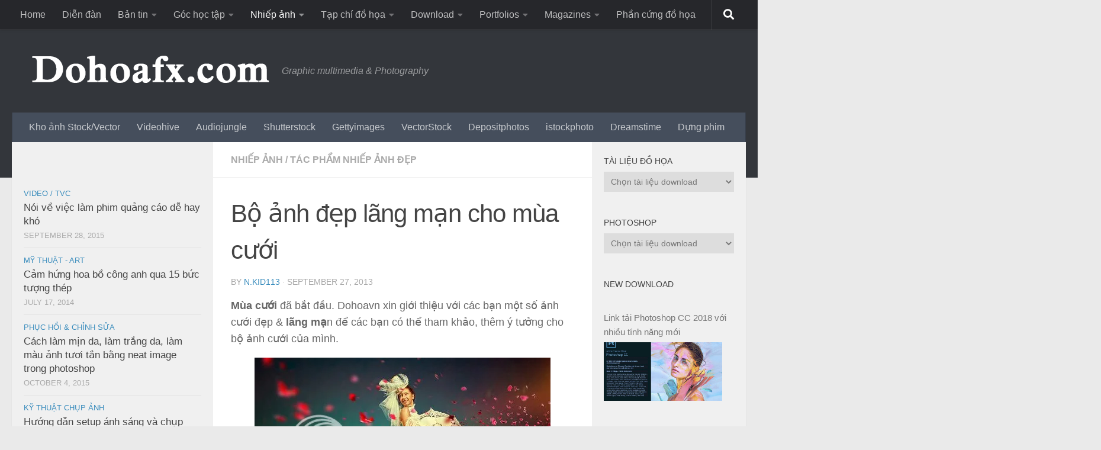

--- FILE ---
content_type: text/html; charset=UTF-8
request_url: http://dohoafx.com/2013/09/nh-lng-mn-cho-ma-ci/
body_size: 26297
content:
<!DOCTYPE html>
<html class="no-js" lang="en-US" xmlns:fb="https://www.facebook.com/2008/fbml" xmlns:addthis="https://www.addthis.com/help/api-spec" >
<head>
  <meta charset="UTF-8">
  <meta name="viewport" content="width=device-width, initial-scale=1.0">
  <link rel="profile" href="https://gmpg.org/xfn/11" />
  <link rel="pingback" href="http://dohoafx.com/xmlrpc.php">

  <meta name='robots' content='index, follow, max-image-preview:large, max-snippet:-1, max-video-preview:-1' />
	<style>img:is([sizes="auto" i], [sizes^="auto," i]) { contain-intrinsic-size: 3000px 1500px }</style>
	<script>document.documentElement.className = document.documentElement.className.replace("no-js","js");</script>

	<!-- This site is optimized with the Yoast SEO plugin v18.3 - https://yoast.com/wordpress/plugins/seo/ -->
	<title>Bộ ảnh đẹp lãng mạn cho mùa cưới | Đồ họa và nhiếp ảnh Việt Nam</title>
	<link rel="canonical" href="https://dohoafx.com/2013/09/nh-lng-mn-cho-ma-ci/" />
	<meta property="og:locale" content="en_US" />
	<meta property="og:type" content="article" />
	<meta property="og:title" content="Bộ ảnh đẹp lãng mạn cho mùa cưới | Đồ họa và nhiếp ảnh Việt Nam" />
	<meta property="og:description" content="Mùa cưới đã bắt đầu. Dohoavn xin giới thiệu với các bạn một số ảnh cưới đẹp &amp; lãng mạn để các bạn có thể tham khảo, thêm ý tưởng cho bộ ảnh cưới&#046;&#046;&#046;" />
	<meta property="og:url" content="https://dohoafx.com/2013/09/nh-lng-mn-cho-ma-ci/" />
	<meta property="og:site_name" content="Đồ họa và nhiếp ảnh Việt Nam" />
	<meta property="article:publisher" content="https://www.facebook.com/dohoafx" />
	<meta property="article:published_time" content="2013-09-27T07:53:32+00:00" />
	<meta property="og:image" content="https://dohoafx.com/wp-content/uploads/2013/09/d.jpg" />
	<meta property="og:image:width" content="315" />
	<meta property="og:image:height" content="157" />
	<meta property="og:image:type" content="image/jpeg" />
	<meta name="twitter:card" content="summary" />
	<meta name="twitter:label1" content="Written by" />
	<meta name="twitter:data1" content="N.Kid113" />
	<meta name="twitter:label2" content="Est. reading time" />
	<meta name="twitter:data2" content="6 minutes" />
	<script type="application/ld+json" class="yoast-schema-graph">{"@context":"https://schema.org","@graph":[{"@type":"WebSite","@id":"http://dohoafx.com/#website","url":"http://dohoafx.com/","name":"Đồ họa và nhiếp ảnh Việt Nam","description":"Graphic multimedia &amp; Photography","potentialAction":[{"@type":"SearchAction","target":{"@type":"EntryPoint","urlTemplate":"http://dohoafx.com/?s={search_term_string}"},"query-input":"required name=search_term_string"}],"inLanguage":"en-US"},{"@type":"ImageObject","@id":"https://dohoafx.com/2013/09/nh-lng-mn-cho-ma-ci/#primaryimage","inLanguage":"en-US","url":"http://dohoafx.com/wp-content/uploads/2013/09/d.jpg","contentUrl":"http://dohoafx.com/wp-content/uploads/2013/09/d.jpg","width":315,"height":157},{"@type":"WebPage","@id":"https://dohoafx.com/2013/09/nh-lng-mn-cho-ma-ci/#webpage","url":"https://dohoafx.com/2013/09/nh-lng-mn-cho-ma-ci/","name":"Bộ ảnh đẹp lãng mạn cho mùa cưới | Đồ họa và nhiếp ảnh Việt Nam","isPartOf":{"@id":"http://dohoafx.com/#website"},"primaryImageOfPage":{"@id":"https://dohoafx.com/2013/09/nh-lng-mn-cho-ma-ci/#primaryimage"},"datePublished":"2013-09-27T07:53:32+00:00","dateModified":"2013-09-27T07:53:32+00:00","author":{"@id":"http://dohoafx.com/#/schema/person/3980f16df1d7df4c6c4faf6462497721"},"breadcrumb":{"@id":"https://dohoafx.com/2013/09/nh-lng-mn-cho-ma-ci/#breadcrumb"},"inLanguage":"en-US","potentialAction":[{"@type":"ReadAction","target":["https://dohoafx.com/2013/09/nh-lng-mn-cho-ma-ci/"]}]},{"@type":"BreadcrumbList","@id":"https://dohoafx.com/2013/09/nh-lng-mn-cho-ma-ci/#breadcrumb","itemListElement":[{"@type":"ListItem","position":1,"name":"Home","item":"http://dohoafx.com/"},{"@type":"ListItem","position":2,"name":"Bộ ảnh đẹp lãng mạn cho mùa cưới"}]},{"@type":"Person","@id":"http://dohoafx.com/#/schema/person/3980f16df1d7df4c6c4faf6462497721","name":"N.Kid113","image":{"@type":"ImageObject","@id":"http://dohoafx.com/#personlogo","inLanguage":"en-US","url":"https://secure.gravatar.com/avatar/03404dcfb8314227e1e4d440baf22f8704c64ba0b494f971d0a8033f35fb98fd?s=96&d=identicon&r=g","contentUrl":"https://secure.gravatar.com/avatar/03404dcfb8314227e1e4d440baf22f8704c64ba0b494f971d0a8033f35fb98fd?s=96&d=identicon&r=g","caption":"N.Kid113"},"description":"Rất vui khi được chia sẻ với các bạn và được các bạn chia sẻ kiến thức về lĩnh vực đồ họa, thiết kế và nhiếp ảnh :D","url":"http://dohoafx.com/author/n-kid113/"}]}</script>
	<!-- / Yoast SEO plugin. -->


<link rel='dns-prefetch' href='//maxcdn.bootstrapcdn.com' />
<link rel="alternate" type="application/rss+xml" title="Đồ họa và nhiếp ảnh Việt Nam &raquo; Feed" href="http://dohoafx.com/feed/" />
<link rel="alternate" type="application/rss+xml" title="Đồ họa và nhiếp ảnh Việt Nam &raquo; Comments Feed" href="http://dohoafx.com/comments/feed/" />
<link rel="alternate" type="application/rss+xml" title="Đồ họa và nhiếp ảnh Việt Nam &raquo; Bộ ảnh đẹp lãng mạn cho mùa cưới Comments Feed" href="http://dohoafx.com/2013/09/nh-lng-mn-cho-ma-ci/feed/" />
<script>
window._wpemojiSettings = {"baseUrl":"https:\/\/s.w.org\/images\/core\/emoji\/16.0.1\/72x72\/","ext":".png","svgUrl":"https:\/\/s.w.org\/images\/core\/emoji\/16.0.1\/svg\/","svgExt":".svg","source":{"concatemoji":"http:\/\/dohoafx.com\/wp-includes\/js\/wp-emoji-release.min.js?ver=6.8.3"}};
/*! This file is auto-generated */
!function(s,n){var o,i,e;function c(e){try{var t={supportTests:e,timestamp:(new Date).valueOf()};sessionStorage.setItem(o,JSON.stringify(t))}catch(e){}}function p(e,t,n){e.clearRect(0,0,e.canvas.width,e.canvas.height),e.fillText(t,0,0);var t=new Uint32Array(e.getImageData(0,0,e.canvas.width,e.canvas.height).data),a=(e.clearRect(0,0,e.canvas.width,e.canvas.height),e.fillText(n,0,0),new Uint32Array(e.getImageData(0,0,e.canvas.width,e.canvas.height).data));return t.every(function(e,t){return e===a[t]})}function u(e,t){e.clearRect(0,0,e.canvas.width,e.canvas.height),e.fillText(t,0,0);for(var n=e.getImageData(16,16,1,1),a=0;a<n.data.length;a++)if(0!==n.data[a])return!1;return!0}function f(e,t,n,a){switch(t){case"flag":return n(e,"\ud83c\udff3\ufe0f\u200d\u26a7\ufe0f","\ud83c\udff3\ufe0f\u200b\u26a7\ufe0f")?!1:!n(e,"\ud83c\udde8\ud83c\uddf6","\ud83c\udde8\u200b\ud83c\uddf6")&&!n(e,"\ud83c\udff4\udb40\udc67\udb40\udc62\udb40\udc65\udb40\udc6e\udb40\udc67\udb40\udc7f","\ud83c\udff4\u200b\udb40\udc67\u200b\udb40\udc62\u200b\udb40\udc65\u200b\udb40\udc6e\u200b\udb40\udc67\u200b\udb40\udc7f");case"emoji":return!a(e,"\ud83e\udedf")}return!1}function g(e,t,n,a){var r="undefined"!=typeof WorkerGlobalScope&&self instanceof WorkerGlobalScope?new OffscreenCanvas(300,150):s.createElement("canvas"),o=r.getContext("2d",{willReadFrequently:!0}),i=(o.textBaseline="top",o.font="600 32px Arial",{});return e.forEach(function(e){i[e]=t(o,e,n,a)}),i}function t(e){var t=s.createElement("script");t.src=e,t.defer=!0,s.head.appendChild(t)}"undefined"!=typeof Promise&&(o="wpEmojiSettingsSupports",i=["flag","emoji"],n.supports={everything:!0,everythingExceptFlag:!0},e=new Promise(function(e){s.addEventListener("DOMContentLoaded",e,{once:!0})}),new Promise(function(t){var n=function(){try{var e=JSON.parse(sessionStorage.getItem(o));if("object"==typeof e&&"number"==typeof e.timestamp&&(new Date).valueOf()<e.timestamp+604800&&"object"==typeof e.supportTests)return e.supportTests}catch(e){}return null}();if(!n){if("undefined"!=typeof Worker&&"undefined"!=typeof OffscreenCanvas&&"undefined"!=typeof URL&&URL.createObjectURL&&"undefined"!=typeof Blob)try{var e="postMessage("+g.toString()+"("+[JSON.stringify(i),f.toString(),p.toString(),u.toString()].join(",")+"));",a=new Blob([e],{type:"text/javascript"}),r=new Worker(URL.createObjectURL(a),{name:"wpTestEmojiSupports"});return void(r.onmessage=function(e){c(n=e.data),r.terminate(),t(n)})}catch(e){}c(n=g(i,f,p,u))}t(n)}).then(function(e){for(var t in e)n.supports[t]=e[t],n.supports.everything=n.supports.everything&&n.supports[t],"flag"!==t&&(n.supports.everythingExceptFlag=n.supports.everythingExceptFlag&&n.supports[t]);n.supports.everythingExceptFlag=n.supports.everythingExceptFlag&&!n.supports.flag,n.DOMReady=!1,n.readyCallback=function(){n.DOMReady=!0}}).then(function(){return e}).then(function(){var e;n.supports.everything||(n.readyCallback(),(e=n.source||{}).concatemoji?t(e.concatemoji):e.wpemoji&&e.twemoji&&(t(e.twemoji),t(e.wpemoji)))}))}((window,document),window._wpemojiSettings);
</script>
<link rel='stylesheet' id='dzs.vgallery.skin.custom-css' href='http://dohoafx.com/wp-content/plugins/dzs-videogallery/customs/skin_custom.css?ver=6.8.3' media='all' />
<link rel='stylesheet' id='fontawesome-css' href='https://maxcdn.bootstrapcdn.com/font-awesome/4.7.0/css/font-awesome.min.css?ver=6.8.3' media='all' />
<link rel='stylesheet' id='dzs.vplayer-css' href='http://dohoafx.com/wp-content/plugins/dzs-videogallery/videogallery/vplayer.css?ver=6.8.3' media='all' />
<style id='wp-emoji-styles-inline-css'>

	img.wp-smiley, img.emoji {
		display: inline !important;
		border: none !important;
		box-shadow: none !important;
		height: 1em !important;
		width: 1em !important;
		margin: 0 0.07em !important;
		vertical-align: -0.1em !important;
		background: none !important;
		padding: 0 !important;
	}
</style>
<link rel='stylesheet' id='wp-block-library-css' href='http://dohoafx.com/wp-includes/css/dist/block-library/style.min.css?ver=6.8.3' media='all' />
<style id='classic-theme-styles-inline-css'>
/*! This file is auto-generated */
.wp-block-button__link{color:#fff;background-color:#32373c;border-radius:9999px;box-shadow:none;text-decoration:none;padding:calc(.667em + 2px) calc(1.333em + 2px);font-size:1.125em}.wp-block-file__button{background:#32373c;color:#fff;text-decoration:none}
</style>
<style id='global-styles-inline-css'>
:root{--wp--preset--aspect-ratio--square: 1;--wp--preset--aspect-ratio--4-3: 4/3;--wp--preset--aspect-ratio--3-4: 3/4;--wp--preset--aspect-ratio--3-2: 3/2;--wp--preset--aspect-ratio--2-3: 2/3;--wp--preset--aspect-ratio--16-9: 16/9;--wp--preset--aspect-ratio--9-16: 9/16;--wp--preset--color--black: #000000;--wp--preset--color--cyan-bluish-gray: #abb8c3;--wp--preset--color--white: #ffffff;--wp--preset--color--pale-pink: #f78da7;--wp--preset--color--vivid-red: #cf2e2e;--wp--preset--color--luminous-vivid-orange: #ff6900;--wp--preset--color--luminous-vivid-amber: #fcb900;--wp--preset--color--light-green-cyan: #7bdcb5;--wp--preset--color--vivid-green-cyan: #00d084;--wp--preset--color--pale-cyan-blue: #8ed1fc;--wp--preset--color--vivid-cyan-blue: #0693e3;--wp--preset--color--vivid-purple: #9b51e0;--wp--preset--gradient--vivid-cyan-blue-to-vivid-purple: linear-gradient(135deg,rgba(6,147,227,1) 0%,rgb(155,81,224) 100%);--wp--preset--gradient--light-green-cyan-to-vivid-green-cyan: linear-gradient(135deg,rgb(122,220,180) 0%,rgb(0,208,130) 100%);--wp--preset--gradient--luminous-vivid-amber-to-luminous-vivid-orange: linear-gradient(135deg,rgba(252,185,0,1) 0%,rgba(255,105,0,1) 100%);--wp--preset--gradient--luminous-vivid-orange-to-vivid-red: linear-gradient(135deg,rgba(255,105,0,1) 0%,rgb(207,46,46) 100%);--wp--preset--gradient--very-light-gray-to-cyan-bluish-gray: linear-gradient(135deg,rgb(238,238,238) 0%,rgb(169,184,195) 100%);--wp--preset--gradient--cool-to-warm-spectrum: linear-gradient(135deg,rgb(74,234,220) 0%,rgb(151,120,209) 20%,rgb(207,42,186) 40%,rgb(238,44,130) 60%,rgb(251,105,98) 80%,rgb(254,248,76) 100%);--wp--preset--gradient--blush-light-purple: linear-gradient(135deg,rgb(255,206,236) 0%,rgb(152,150,240) 100%);--wp--preset--gradient--blush-bordeaux: linear-gradient(135deg,rgb(254,205,165) 0%,rgb(254,45,45) 50%,rgb(107,0,62) 100%);--wp--preset--gradient--luminous-dusk: linear-gradient(135deg,rgb(255,203,112) 0%,rgb(199,81,192) 50%,rgb(65,88,208) 100%);--wp--preset--gradient--pale-ocean: linear-gradient(135deg,rgb(255,245,203) 0%,rgb(182,227,212) 50%,rgb(51,167,181) 100%);--wp--preset--gradient--electric-grass: linear-gradient(135deg,rgb(202,248,128) 0%,rgb(113,206,126) 100%);--wp--preset--gradient--midnight: linear-gradient(135deg,rgb(2,3,129) 0%,rgb(40,116,252) 100%);--wp--preset--font-size--small: 13px;--wp--preset--font-size--medium: 20px;--wp--preset--font-size--large: 36px;--wp--preset--font-size--x-large: 42px;--wp--preset--spacing--20: 0.44rem;--wp--preset--spacing--30: 0.67rem;--wp--preset--spacing--40: 1rem;--wp--preset--spacing--50: 1.5rem;--wp--preset--spacing--60: 2.25rem;--wp--preset--spacing--70: 3.38rem;--wp--preset--spacing--80: 5.06rem;--wp--preset--shadow--natural: 6px 6px 9px rgba(0, 0, 0, 0.2);--wp--preset--shadow--deep: 12px 12px 50px rgba(0, 0, 0, 0.4);--wp--preset--shadow--sharp: 6px 6px 0px rgba(0, 0, 0, 0.2);--wp--preset--shadow--outlined: 6px 6px 0px -3px rgba(255, 255, 255, 1), 6px 6px rgba(0, 0, 0, 1);--wp--preset--shadow--crisp: 6px 6px 0px rgba(0, 0, 0, 1);}:where(.is-layout-flex){gap: 0.5em;}:where(.is-layout-grid){gap: 0.5em;}body .is-layout-flex{display: flex;}.is-layout-flex{flex-wrap: wrap;align-items: center;}.is-layout-flex > :is(*, div){margin: 0;}body .is-layout-grid{display: grid;}.is-layout-grid > :is(*, div){margin: 0;}:where(.wp-block-columns.is-layout-flex){gap: 2em;}:where(.wp-block-columns.is-layout-grid){gap: 2em;}:where(.wp-block-post-template.is-layout-flex){gap: 1.25em;}:where(.wp-block-post-template.is-layout-grid){gap: 1.25em;}.has-black-color{color: var(--wp--preset--color--black) !important;}.has-cyan-bluish-gray-color{color: var(--wp--preset--color--cyan-bluish-gray) !important;}.has-white-color{color: var(--wp--preset--color--white) !important;}.has-pale-pink-color{color: var(--wp--preset--color--pale-pink) !important;}.has-vivid-red-color{color: var(--wp--preset--color--vivid-red) !important;}.has-luminous-vivid-orange-color{color: var(--wp--preset--color--luminous-vivid-orange) !important;}.has-luminous-vivid-amber-color{color: var(--wp--preset--color--luminous-vivid-amber) !important;}.has-light-green-cyan-color{color: var(--wp--preset--color--light-green-cyan) !important;}.has-vivid-green-cyan-color{color: var(--wp--preset--color--vivid-green-cyan) !important;}.has-pale-cyan-blue-color{color: var(--wp--preset--color--pale-cyan-blue) !important;}.has-vivid-cyan-blue-color{color: var(--wp--preset--color--vivid-cyan-blue) !important;}.has-vivid-purple-color{color: var(--wp--preset--color--vivid-purple) !important;}.has-black-background-color{background-color: var(--wp--preset--color--black) !important;}.has-cyan-bluish-gray-background-color{background-color: var(--wp--preset--color--cyan-bluish-gray) !important;}.has-white-background-color{background-color: var(--wp--preset--color--white) !important;}.has-pale-pink-background-color{background-color: var(--wp--preset--color--pale-pink) !important;}.has-vivid-red-background-color{background-color: var(--wp--preset--color--vivid-red) !important;}.has-luminous-vivid-orange-background-color{background-color: var(--wp--preset--color--luminous-vivid-orange) !important;}.has-luminous-vivid-amber-background-color{background-color: var(--wp--preset--color--luminous-vivid-amber) !important;}.has-light-green-cyan-background-color{background-color: var(--wp--preset--color--light-green-cyan) !important;}.has-vivid-green-cyan-background-color{background-color: var(--wp--preset--color--vivid-green-cyan) !important;}.has-pale-cyan-blue-background-color{background-color: var(--wp--preset--color--pale-cyan-blue) !important;}.has-vivid-cyan-blue-background-color{background-color: var(--wp--preset--color--vivid-cyan-blue) !important;}.has-vivid-purple-background-color{background-color: var(--wp--preset--color--vivid-purple) !important;}.has-black-border-color{border-color: var(--wp--preset--color--black) !important;}.has-cyan-bluish-gray-border-color{border-color: var(--wp--preset--color--cyan-bluish-gray) !important;}.has-white-border-color{border-color: var(--wp--preset--color--white) !important;}.has-pale-pink-border-color{border-color: var(--wp--preset--color--pale-pink) !important;}.has-vivid-red-border-color{border-color: var(--wp--preset--color--vivid-red) !important;}.has-luminous-vivid-orange-border-color{border-color: var(--wp--preset--color--luminous-vivid-orange) !important;}.has-luminous-vivid-amber-border-color{border-color: var(--wp--preset--color--luminous-vivid-amber) !important;}.has-light-green-cyan-border-color{border-color: var(--wp--preset--color--light-green-cyan) !important;}.has-vivid-green-cyan-border-color{border-color: var(--wp--preset--color--vivid-green-cyan) !important;}.has-pale-cyan-blue-border-color{border-color: var(--wp--preset--color--pale-cyan-blue) !important;}.has-vivid-cyan-blue-border-color{border-color: var(--wp--preset--color--vivid-cyan-blue) !important;}.has-vivid-purple-border-color{border-color: var(--wp--preset--color--vivid-purple) !important;}.has-vivid-cyan-blue-to-vivid-purple-gradient-background{background: var(--wp--preset--gradient--vivid-cyan-blue-to-vivid-purple) !important;}.has-light-green-cyan-to-vivid-green-cyan-gradient-background{background: var(--wp--preset--gradient--light-green-cyan-to-vivid-green-cyan) !important;}.has-luminous-vivid-amber-to-luminous-vivid-orange-gradient-background{background: var(--wp--preset--gradient--luminous-vivid-amber-to-luminous-vivid-orange) !important;}.has-luminous-vivid-orange-to-vivid-red-gradient-background{background: var(--wp--preset--gradient--luminous-vivid-orange-to-vivid-red) !important;}.has-very-light-gray-to-cyan-bluish-gray-gradient-background{background: var(--wp--preset--gradient--very-light-gray-to-cyan-bluish-gray) !important;}.has-cool-to-warm-spectrum-gradient-background{background: var(--wp--preset--gradient--cool-to-warm-spectrum) !important;}.has-blush-light-purple-gradient-background{background: var(--wp--preset--gradient--blush-light-purple) !important;}.has-blush-bordeaux-gradient-background{background: var(--wp--preset--gradient--blush-bordeaux) !important;}.has-luminous-dusk-gradient-background{background: var(--wp--preset--gradient--luminous-dusk) !important;}.has-pale-ocean-gradient-background{background: var(--wp--preset--gradient--pale-ocean) !important;}.has-electric-grass-gradient-background{background: var(--wp--preset--gradient--electric-grass) !important;}.has-midnight-gradient-background{background: var(--wp--preset--gradient--midnight) !important;}.has-small-font-size{font-size: var(--wp--preset--font-size--small) !important;}.has-medium-font-size{font-size: var(--wp--preset--font-size--medium) !important;}.has-large-font-size{font-size: var(--wp--preset--font-size--large) !important;}.has-x-large-font-size{font-size: var(--wp--preset--font-size--x-large) !important;}
:where(.wp-block-post-template.is-layout-flex){gap: 1.25em;}:where(.wp-block-post-template.is-layout-grid){gap: 1.25em;}
:where(.wp-block-columns.is-layout-flex){gap: 2em;}:where(.wp-block-columns.is-layout-grid){gap: 2em;}
:root :where(.wp-block-pullquote){font-size: 1.5em;line-height: 1.6;}
</style>
<link rel='stylesheet' id='responsive-lightbox-swipebox-css' href='http://dohoafx.com/wp-content/plugins/responsive-lightbox/assets/swipebox/swipebox.min.css?ver=1.5.2' media='all' />
<link rel='stylesheet' id='hueman-main-style-css' href='http://dohoafx.com/wp-content/themes/hueman/assets/front/css/main.min.css?ver=3.7.27' media='all' />
<style id='hueman-main-style-inline-css'>
body { font-family:Arial, sans-serif;font-size:1.00rem }@media only screen and (min-width: 720px) {
        .nav > li { font-size:1.00rem; }
      }.sidebar .widget { padding-left: 20px; padding-right: 20px; padding-top: 20px; }::selection { background-color: #3b8dbd; }
::-moz-selection { background-color: #3b8dbd; }a,a>span.hu-external::after,.themeform label .required,#flexslider-featured .flex-direction-nav .flex-next:hover,#flexslider-featured .flex-direction-nav .flex-prev:hover,.post-hover:hover .post-title a,.post-title a:hover,.sidebar.s1 .post-nav li a:hover i,.content .post-nav li a:hover i,.post-related a:hover,.sidebar.s1 .widget_rss ul li a,#footer .widget_rss ul li a,.sidebar.s1 .widget_calendar a,#footer .widget_calendar a,.sidebar.s1 .alx-tab .tab-item-category a,.sidebar.s1 .alx-posts .post-item-category a,.sidebar.s1 .alx-tab li:hover .tab-item-title a,.sidebar.s1 .alx-tab li:hover .tab-item-comment a,.sidebar.s1 .alx-posts li:hover .post-item-title a,#footer .alx-tab .tab-item-category a,#footer .alx-posts .post-item-category a,#footer .alx-tab li:hover .tab-item-title a,#footer .alx-tab li:hover .tab-item-comment a,#footer .alx-posts li:hover .post-item-title a,.comment-tabs li.active a,.comment-awaiting-moderation,.child-menu a:hover,.child-menu .current_page_item > a,.wp-pagenavi a{ color: #3b8dbd; }input[type="submit"],.themeform button[type="submit"],.sidebar.s1 .sidebar-top,.sidebar.s1 .sidebar-toggle,#flexslider-featured .flex-control-nav li a.flex-active,.post-tags a:hover,.sidebar.s1 .widget_calendar caption,#footer .widget_calendar caption,.author-bio .bio-avatar:after,.commentlist li.bypostauthor > .comment-body:after,.commentlist li.comment-author-admin > .comment-body:after{ background-color: #3b8dbd; }.post-format .format-container { border-color: #3b8dbd; }.sidebar.s1 .alx-tabs-nav li.active a,#footer .alx-tabs-nav li.active a,.comment-tabs li.active a,.wp-pagenavi a:hover,.wp-pagenavi a:active,.wp-pagenavi span.current{ border-bottom-color: #3b8dbd!important; }.sidebar.s2 .post-nav li a:hover i,
.sidebar.s2 .widget_rss ul li a,
.sidebar.s2 .widget_calendar a,
.sidebar.s2 .alx-tab .tab-item-category a,
.sidebar.s2 .alx-posts .post-item-category a,
.sidebar.s2 .alx-tab li:hover .tab-item-title a,
.sidebar.s2 .alx-tab li:hover .tab-item-comment a,
.sidebar.s2 .alx-posts li:hover .post-item-title a { color: #82b965; }
.sidebar.s2 .sidebar-top,.sidebar.s2 .sidebar-toggle,.post-comments,.jp-play-bar,.jp-volume-bar-value,.sidebar.s2 .widget_calendar caption{ background-color: #82b965; }.sidebar.s2 .alx-tabs-nav li.active a { border-bottom-color: #82b965; }
.post-comments::before { border-right-color: #82b965; }
      .search-expand,
              #nav-topbar.nav-container { background-color: #26272b}@media only screen and (min-width: 720px) {
                #nav-topbar .nav ul { background-color: #26272b; }
              }.is-scrolled #header .nav-container.desktop-sticky,
              .is-scrolled #header .search-expand { background-color: #26272b; background-color: rgba(38,39,43,0.90) }.is-scrolled .topbar-transparent #nav-topbar.desktop-sticky .nav ul { background-color: #26272b; background-color: rgba(38,39,43,0.95) }#header { background-color: #33363b; }
@media only screen and (min-width: 720px) {
  #nav-header .nav ul { background-color: #33363b; }
}
        #header #nav-mobile { background-color: #33363b; }.is-scrolled #header #nav-mobile { background-color: #33363b; background-color: rgba(51,54,59,0.90) }#nav-header.nav-container, #main-header-search .search-expand { background-color: ; }
@media only screen and (min-width: 720px) {
  #nav-header .nav ul { background-color: ; }
}
        body { background-color: #eaeaea; }
</style>
<link rel='stylesheet' id='hueman-font-awesome-css' href='http://dohoafx.com/wp-content/themes/hueman/assets/front/css/font-awesome.min.css?ver=3.7.27' media='all' />
<link rel='stylesheet' id='addthis_all_pages-css' href='http://dohoafx.com/wp-content/plugins/addthis/frontend/build/addthis_wordpress_public.min.css?ver=6.8.3' media='all' />
<script src="http://dohoafx.com/wp-includes/js/jquery/jquery.min.js?ver=3.7.1" id="jquery-core-js"></script>
<script src="http://dohoafx.com/wp-includes/js/jquery/jquery-migrate.min.js?ver=3.4.1" id="jquery-migrate-js"></script>
<script src="http://dohoafx.com/wp-content/plugins/dzs-videogallery/videogallery/vplayer.js?ver=6.8.3" id="dzs.vplayer-js"></script>
<script src="http://dohoafx.com/wp-content/plugins/responsive-lightbox/assets/swipebox/jquery.swipebox.min.js?ver=1.5.2" id="responsive-lightbox-swipebox-js"></script>
<script src="http://dohoafx.com/wp-includes/js/underscore.min.js?ver=1.13.7" id="underscore-js"></script>
<script src="http://dohoafx.com/wp-content/plugins/responsive-lightbox/assets/infinitescroll/infinite-scroll.pkgd.min.js?ver=4.0.1" id="responsive-lightbox-infinite-scroll-js"></script>
<script id="responsive-lightbox-js-before">
var rlArgs = {"script":"swipebox","selector":"lightbox","customEvents":"","activeGalleries":true,"animation":true,"hideCloseButtonOnMobile":false,"removeBarsOnMobile":false,"hideBars":true,"hideBarsDelay":5000,"videoMaxWidth":1080,"useSVG":true,"loopAtEnd":false,"woocommerce_gallery":false,"ajaxurl":"http:\/\/dohoafx.com\/wp-admin\/admin-ajax.php","nonce":"9df46bb704","preview":false,"postId":6163,"scriptExtension":false};
</script>
<script src="http://dohoafx.com/wp-content/plugins/responsive-lightbox/js/front.js?ver=2.5.3" id="responsive-lightbox-js"></script>
<link rel="https://api.w.org/" href="http://dohoafx.com/wp-json/" /><link rel="alternate" title="JSON" type="application/json" href="http://dohoafx.com/wp-json/wp/v2/posts/6163" /><link rel="EditURI" type="application/rsd+xml" title="RSD" href="http://dohoafx.com/xmlrpc.php?rsd" />
<meta name="generator" content="WordPress 6.8.3" />
<link rel='shortlink' href='http://dohoafx.com/?p=6163' />
<link rel="alternate" title="oEmbed (JSON)" type="application/json+oembed" href="http://dohoafx.com/wp-json/oembed/1.0/embed?url=http%3A%2F%2Fdohoafx.com%2F2013%2F09%2Fnh-lng-mn-cho-ma-ci%2F" />
<link rel="alternate" title="oEmbed (XML)" type="text/xml+oembed" href="http://dohoafx.com/wp-json/oembed/1.0/embed?url=http%3A%2F%2Fdohoafx.com%2F2013%2F09%2Fnh-lng-mn-cho-ma-ci%2F&#038;format=xml" />
<style>
		#category-posts-2-internal ul {padding: 0;}
#category-posts-2-internal .cat-post-item img {max-width: initial; max-height: initial; margin: initial;}
#category-posts-2-internal .cat-post-author {margin-bottom: 0;}
#category-posts-2-internal .cat-post-thumbnail {margin: 5px 10px 5px 0;}
#category-posts-2-internal .cat-post-item:before {content: ""; clear: both;}
#category-posts-2-internal .cat-post-excerpt-more {display: inline-block;}
#category-posts-2-internal .cat-post-item {list-style: none; margin: 3px 0 10px; padding: 3px 0;}
#category-posts-2-internal .cat-post-item a:after {content: ""; display: table;	clear: both;}
#category-posts-2-internal .cat-post-item .cat-post-title {overflow: hidden;text-overflow: ellipsis;white-space: initial;display: -webkit-box;-webkit-line-clamp: 2;-webkit-box-orient: vertical;padding-bottom: 0 !important;}
#category-posts-2-internal .cat-post-item a:after {content: ""; clear: both;}
#category-posts-2-internal .cat-post-thumbnail {display:block; float:left; margin:5px 10px 5px 0;}
#category-posts-2-internal .cat-post-crop {overflow:hidden;display:block;}
#category-posts-2-internal p {margin:5px 0 0 0}
#category-posts-2-internal li > div {margin:5px 0 0 0; clear:both;}
#category-posts-2-internal .dashicons {vertical-align:middle;}
#category-posts-2-internal .cat-post-thumbnail .cat-post-crop img {height: 99px;}
#category-posts-2-internal .cat-post-thumbnail .cat-post-crop img {width: 200px;}
#category-posts-2-internal .cat-post-thumbnail .cat-post-crop img {object-fit: cover; max-width: 100%; display: block;}
#category-posts-2-internal .cat-post-thumbnail .cat-post-crop-not-supported img {width: 100%;}
#category-posts-2-internal .cat-post-thumbnail {max-width:100%;}
#category-posts-2-internal .cat-post-item img {margin: initial;}
#category-posts-2-internal .cat-post-scale img {margin: initial; padding-bottom: 0 !important; -webkit-transition: all 0.3s ease; -moz-transition: all 0.3s ease; -ms-transition: all 0.3s ease; -o-transition: all 0.3s ease; transition: all 0.3s ease;}
#category-posts-2-internal .cat-post-scale:hover img {-webkit-transform: scale(1.1, 1.1); -ms-transform: scale(1.1, 1.1); transform: scale(1.1, 1.1);}
</style>
		<script>window.dzsvg_settings= {dzsvg_site_url: "http://dohoafx.com/",version: "9.66",ajax_url: "http://dohoafx.com/wp-admin/admin-ajax.php"}; window.dzsvg_site_url="http://dohoafx.com";window.dzsvg_plugin_url="http://dohoafx.com/wp-content/plugins/dzs-videogallery/";</script>    <link rel="preload" as="font" type="font/woff2" href="http://dohoafx.com/wp-content/themes/hueman/assets/front/webfonts/fa-brands-400.woff2?v=5.15.2" crossorigin="anonymous"/>
    <link rel="preload" as="font" type="font/woff2" href="http://dohoafx.com/wp-content/themes/hueman/assets/front/webfonts/fa-regular-400.woff2?v=5.15.2" crossorigin="anonymous"/>
    <link rel="preload" as="font" type="font/woff2" href="http://dohoafx.com/wp-content/themes/hueman/assets/front/webfonts/fa-solid-900.woff2?v=5.15.2" crossorigin="anonymous"/>
  <!--[if lt IE 9]>
<script src="http://dohoafx.com/wp-content/themes/hueman/assets/front/js/ie/html5shiv-printshiv.min.js"></script>
<script src="http://dohoafx.com/wp-content/themes/hueman/assets/front/js/ie/selectivizr.js"></script>
<![endif]-->
<script data-cfasync="false" type="text/javascript">if (window.addthis_product === undefined) { window.addthis_product = "wpp"; } if (window.wp_product_version === undefined) { window.wp_product_version = "wpp-6.2.6"; } if (window.addthis_share === undefined) { window.addthis_share = {}; } if (window.addthis_config === undefined) { window.addthis_config = {"data_track_clickback":true,"ignore_server_config":true,"ui_atversion":300}; } if (window.addthis_layers === undefined) { window.addthis_layers = {}; } if (window.addthis_layers_tools === undefined) { window.addthis_layers_tools = [{"sharetoolbox":{"numPreferredServices":5,"thirdPartyButtons":true,"services":"facebook_like,tweet,pinterest_pinit,counter","elements":".addthis_inline_share_toolbox_above,.at-above-post,.at-above-post-page"}}]; } else { window.addthis_layers_tools.push({"sharetoolbox":{"numPreferredServices":5,"thirdPartyButtons":true,"services":"facebook_like,tweet,pinterest_pinit,counter","elements":".addthis_inline_share_toolbox_above,.at-above-post,.at-above-post-page"}});  } if (window.addthis_plugin_info === undefined) { window.addthis_plugin_info = {"info_status":"enabled","cms_name":"WordPress","plugin_name":"Share Buttons by AddThis","plugin_version":"6.2.6","plugin_mode":"WordPress","anonymous_profile_id":"wp-df71ba199e828044373c3dbe61f82a16","page_info":{"template":"posts","post_type":""},"sharing_enabled_on_post_via_metabox":false}; } 
                    (function() {
                      var first_load_interval_id = setInterval(function () {
                        if (typeof window.addthis !== 'undefined') {
                          window.clearInterval(first_load_interval_id);
                          if (typeof window.addthis_layers !== 'undefined' && Object.getOwnPropertyNames(window.addthis_layers).length > 0) {
                            window.addthis.layers(window.addthis_layers);
                          }
                          if (Array.isArray(window.addthis_layers_tools)) {
                            for (i = 0; i < window.addthis_layers_tools.length; i++) {
                              window.addthis.layers(window.addthis_layers_tools[i]);
                            }
                          }
                        }
                     },1000)
                    }());
                </script> <script data-cfasync="false" type="text/javascript" src="https://s7.addthis.com/js/300/addthis_widget.js#pubid=wp-df71ba199e828044373c3dbe61f82a16" async="async"></script></head>

<body class="wp-singular post-template-default single single-post postid-6163 single-format-standard wp-embed-responsive wp-theme-hueman col-3cm full-width topbar-enabled wp-is-mobile header-desktop-sticky header-mobile-sticky hueman-3-7-27 chrome">
<div id="wrapper">
  <a class="screen-reader-text skip-link" href="#content">Skip to content</a>
  
  <header id="header" class="main-menu-mobile-on one-mobile-menu main_menu header-ads-desktop  topbar-transparent no-header-img">
        <nav class="nav-container group mobile-menu mobile-sticky " id="nav-mobile" data-menu-id="header-1">
  <div class="mobile-title-logo-in-header"><p class="site-title">                  <a class="custom-logo-link" href="http://dohoafx.com/" rel="home" title="Đồ họa và nhiếp ảnh Việt Nam | Home page"><img src="http://dohoafx.com/wp-content/uploads/2015/12/logo-dohoafx2.png" alt="Đồ họa và nhiếp ảnh Việt Nam"  /></a>                </p></div>
        
                    <!-- <div class="ham__navbar-toggler collapsed" aria-expanded="false">
          <div class="ham__navbar-span-wrapper">
            <span class="ham-toggler-menu__span"></span>
          </div>
        </div> -->
        <button class="ham__navbar-toggler-two collapsed" title="Menu" aria-expanded="false">
          <span class="ham__navbar-span-wrapper">
            <span class="line line-1"></span>
            <span class="line line-2"></span>
            <span class="line line-3"></span>
          </span>
        </button>
            
      <div class="nav-text"></div>
      <div class="nav-wrap container">
                  <ul class="nav container-inner group mobile-search">
                            <li>
                  <form role="search" method="get" class="search-form" action="http://dohoafx.com/">
				<label>
					<span class="screen-reader-text">Search for:</span>
					<input type="search" class="search-field" placeholder="Search &hellip;" value="" name="s" />
				</label>
				<input type="submit" class="search-submit" value="Search" />
			</form>                </li>
                      </ul>
                <ul id="menu-header" class="nav container-inner group"><li id="menu-item-22553" class="menu-item menu-item-type-custom menu-item-object-custom menu-item-22553"><a href="https://99vector.com" title="Kho hình ảnh vector stock cực khủng">Kho ảnh Stock/Vector</a></li>
<li id="menu-item-22554" class="menu-item menu-item-type-custom menu-item-object-custom menu-item-22554"><a href="http://videohivez.com" title="Cung cấp tài liệu từ videohive.net">Videohive</a></li>
<li id="menu-item-22555" class="menu-item menu-item-type-custom menu-item-object-custom menu-item-22555"><a href="http://videohivez.com" title="Cung cấp tài liệu từ audiojungle.net">Audiojungle</a></li>
<li id="menu-item-22556" class="menu-item menu-item-type-custom menu-item-object-custom menu-item-22556"><a href="http://hinhchatluongcao.com/portfolio/mua-ban-hinh-anh-shutterstock-gia-re-nhat-tu-dong-hoan-toan/">Shutterstock</a></li>
<li id="menu-item-22557" class="menu-item menu-item-type-custom menu-item-object-custom menu-item-22557"><a href="http://hinhchatluongcao.com/portfolio/mua-ban-hinh-anh-gettyimages-gia-re-nhat/" title="Cung cấp tài liệu từ gettyimages.com">Gettyimages</a></li>
<li id="menu-item-24205" class="menu-item menu-item-type-custom menu-item-object-custom menu-item-24205"><a href="http://pic1s.com" title="Cung cấp tài liệu từ vectorstock.com">VectorStock</a></li>
<li id="menu-item-24206" class="menu-item menu-item-type-custom menu-item-object-custom menu-item-24206"><a href="http://pic1s.com" title="Cung cấp tài liệu từ depositphotos.com">Depositphotos</a></li>
<li id="menu-item-24207" class="menu-item menu-item-type-custom menu-item-object-custom menu-item-24207"><a href="http://pic1s.com" title="Cung cấp tài liệu từ istockphoto.com">istockphoto</a></li>
<li id="menu-item-24208" class="menu-item menu-item-type-custom menu-item-object-custom menu-item-24208"><a href="http://pic1s.com" title="Cung cấp tài liệu từ Dreamstime.com">Dreamstime</a></li>
<li id="menu-item-24209" class="menu-item menu-item-type-custom menu-item-object-custom menu-item-24209"><a href="https://trumfx.com" title="Cung cấp thư viện dựng phim, kỹ xảo,, AE templates">Dựng phim</a></li>
</ul>      </div>
</nav><!--/#nav-topbar-->  
        <nav class="nav-container group desktop-menu desktop-sticky " id="nav-topbar" data-menu-id="header-2">
    <div class="nav-text"></div>
  <div class="topbar-toggle-down">
    <i class="fas fa-angle-double-down" aria-hidden="true" data-toggle="down" title="Expand menu"></i>
    <i class="fas fa-angle-double-up" aria-hidden="true" data-toggle="up" title="Collapse menu"></i>
  </div>
  <div class="nav-wrap container">
    <ul id="menu-dohoavn" class="nav container-inner group"><li id="menu-item-393" class="menu-item menu-item-type-custom menu-item-object-custom menu-item-home menu-item-393"><a href="http://dohoafx.com">Home</a></li>
<li id="menu-item-394" class="menu-item menu-item-type-custom menu-item-object-custom menu-item-394"><a href="http://forum.dohoafx.com/">Diễn đàn</a></li>
<li id="menu-item-395" class="menu-item menu-item-type-taxonomy menu-item-object-category menu-item-has-children menu-item-395"><a href="http://dohoafx.com/ban-tin-dohoavn/">Bản tin</a>
<ul class="sub-menu">
	<li id="menu-item-8127" class="menu-item menu-item-type-taxonomy menu-item-object-category menu-item-8127"><a href="http://dohoafx.com/ban-tin-dohoavn/nhiep-anh-ban-tin-dohoavn/">Nhiếp ảnh</a></li>
	<li id="menu-item-8128" class="menu-item menu-item-type-taxonomy menu-item-object-category menu-item-8128"><a href="http://dohoafx.com/ban-tin-dohoavn/do-hoa-ban-tin-dohoavn/">Đồ họa</a></li>
	<li id="menu-item-8129" class="menu-item menu-item-type-taxonomy menu-item-object-category menu-item-8129"><a href="http://dohoafx.com/ban-tin-dohoavn/cong-nghe/">Công nghệ</a></li>
	<li id="menu-item-12512" class="menu-item menu-item-type-taxonomy menu-item-object-category menu-item-12512"><a href="http://dohoafx.com/ban-tin-dohoavn/tam-design-tam-su/">Tám design</a></li>
</ul>
</li>
<li id="menu-item-400" class="menu-item menu-item-type-taxonomy menu-item-object-category menu-item-has-children menu-item-400"><a href="http://dohoafx.com/tai-lieu-hoc-do-hoa/">Góc học tập</a>
<ul class="sub-menu">
	<li id="menu-item-427" class="menu-item menu-item-type-taxonomy menu-item-object-category menu-item-has-children menu-item-427"><a href="http://dohoafx.com/tai-lieu-hoc-do-hoa/photoshop/">Photoshop</a>
	<ul class="sub-menu">
		<li id="menu-item-436" class="menu-item menu-item-type-taxonomy menu-item-object-category menu-item-436"><a href="http://dohoafx.com/tai-lieu-hoc-do-hoa/photoshop/can-ban-photoshop/">Tài liệu căn bản</a></li>
		<li id="menu-item-1855" class="menu-item menu-item-type-custom menu-item-object-custom menu-item-has-children menu-item-1855"><a title="Các tài liệu liên quan đến hình ảnh">Hình ảnh &#8211; Photo</a>
		<ul class="sub-menu">
			<li id="menu-item-571" class="menu-item menu-item-type-taxonomy menu-item-object-category menu-item-571"><a href="http://dohoafx.com/tai-lieu-hoc-do-hoa/photoshop/hinh-anh-photo/cat-ghep-anh-trong-photoshop/">Cắt &#038; tách nền ảnh</a></li>
			<li id="menu-item-572" class="menu-item menu-item-type-taxonomy menu-item-object-category menu-item-572"><a href="http://dohoafx.com/tai-lieu-hoc-do-hoa/photoshop/hinh-anh-photo/ghep-anh-trong-photoshop/">Ghép ảnh</a></li>
			<li id="menu-item-435" class="menu-item menu-item-type-taxonomy menu-item-object-category menu-item-435"><a href="http://dohoafx.com/tai-lieu-hoc-do-hoa/photoshop/hinh-anh-photo/phuc-hoi-chinh-sua-anh-trong-photoshop/">Phục hồi &#038; Chỉnh sửa</a></li>
			<li id="menu-item-428" class="menu-item menu-item-type-taxonomy menu-item-object-category menu-item-428"><a href="http://dohoafx.com/tai-lieu-hoc-do-hoa/photoshop/hinh-anh-photo/blend-mau-dep-trong-photoshop/">Blend màu đẹp</a></li>
			<li id="menu-item-429" class="menu-item menu-item-type-taxonomy menu-item-object-category menu-item-429"><a href="http://dohoafx.com/tai-lieu-hoc-do-hoa/photoshop/hinh-anh-photo/cac-tai-lieu-ve-xu-ly-hinh-manip/">Manipulations</a></li>
		</ul>
</li>
		<li id="menu-item-1856" class="menu-item menu-item-type-custom menu-item-object-custom menu-item-has-children menu-item-1856"><a>Hiệu ứng &#8211; Effects</a>
		<ul class="sub-menu">
			<li id="menu-item-432" class="menu-item menu-item-type-taxonomy menu-item-object-category menu-item-432"><a href="http://dohoafx.com/tai-lieu-hoc-do-hoa/photoshop/hieu-ung-effects/hieu-ung-trong-photoshop/">Hiệu ứng &#038; Tạo hình</a></li>
			<li id="menu-item-433" class="menu-item menu-item-type-taxonomy menu-item-object-category menu-item-433"><a href="http://dohoafx.com/tai-lieu-hoc-do-hoa/photoshop/hieu-ung-effects/hieu-ung-chu/">Hiệu ứng chữ</a></li>
			<li id="menu-item-434" class="menu-item menu-item-type-taxonomy menu-item-object-category menu-item-434"><a href="http://dohoafx.com/tai-lieu-hoc-do-hoa/photoshop/hieu-ung-effects/hieu-ung-hinh-anh/">Hiệu ứng hình ảnh</a></li>
		</ul>
</li>
		<li id="menu-item-1858" class="menu-item menu-item-type-taxonomy menu-item-object-category menu-item-1858"><a href="http://dohoafx.com/tai-lieu-hoc-do-hoa/photoshop/thiet-ke-layout/">Thiết kế &#8211; Layout</a></li>
		<li id="menu-item-431" class="menu-item menu-item-type-taxonomy menu-item-object-category menu-item-431"><a href="http://dohoafx.com/tai-lieu-hoc-do-hoa/photoshop/ve-trong-photoshop/">Tô vẽ &#8211; Painting</a></li>
		<li id="menu-item-3049" class="menu-item menu-item-type-taxonomy menu-item-object-category menu-item-3049"><a href="http://dohoafx.com/tai-lieu-hoc-do-hoa/photoshop/video-animation/">Video &#038; animation</a></li>
		<li id="menu-item-3050" class="menu-item menu-item-type-taxonomy menu-item-object-category menu-item-3050"><a href="http://dohoafx.com/tai-lieu-hoc-do-hoa/photoshop/3d-photoshop/">Kỹ thuật 3D</a></li>
	</ul>
</li>
	<li id="menu-item-411" class="menu-item menu-item-type-taxonomy menu-item-object-category menu-item-411"><a href="http://dohoafx.com/tai-lieu-hoc-do-hoa/corel/">Corel Draw</a></li>
	<li id="menu-item-426" class="menu-item menu-item-type-taxonomy menu-item-object-category menu-item-426"><a href="http://dohoafx.com/tai-lieu-hoc-do-hoa/illustrator/">illustrator</a></li>
	<li id="menu-item-401" class="menu-item menu-item-type-taxonomy menu-item-object-category menu-item-has-children menu-item-401"><a href="http://dohoafx.com/tai-lieu-hoc-do-hoa/3d/">3D</a>
	<ul class="sub-menu">
		<li id="menu-item-402" class="menu-item menu-item-type-taxonomy menu-item-object-category menu-item-402"><a href="http://dohoafx.com/tai-lieu-hoc-do-hoa/3d/3d-studio-max/">3D Studio max</a></li>
		<li id="menu-item-403" class="menu-item menu-item-type-taxonomy menu-item-object-category menu-item-403"><a href="http://dohoafx.com/tai-lieu-hoc-do-hoa/3d/cinema-4d/">Cinema 4D</a></li>
		<li id="menu-item-454" class="menu-item menu-item-type-taxonomy menu-item-object-category menu-item-454"><a href="http://dohoafx.com/tai-lieu-hoc-do-hoa/3d/vue/">Vue</a></li>
		<li id="menu-item-6470" class="menu-item menu-item-type-taxonomy menu-item-object-category menu-item-6470"><a href="http://dohoafx.com/tai-lieu-hoc-do-hoa/3d/bryce/">Bryce</a></li>
		<li id="menu-item-17698" class="menu-item menu-item-type-taxonomy menu-item-object-category menu-item-17698"><a href="http://dohoafx.com/tai-lieu-hoc-do-hoa/3d/cac-tai-lieu-ve-vray/">Các tài liệu về Vray</a></li>
		<li id="menu-item-17699" class="menu-item menu-item-type-taxonomy menu-item-object-category menu-item-17699"><a href="http://dohoafx.com/tai-lieu-hoc-do-hoa/3d/kien-thuc-khac-ve-3d/">Kiến thức khác về 3D</a></li>
	</ul>
</li>
	<li id="menu-item-1859" class="menu-item menu-item-type-taxonomy menu-item-object-category menu-item-has-children menu-item-1859"><a href="http://dohoafx.com/tai-lieu-hoc-do-hoa/video/">Dựng phim</a>
	<ul class="sub-menu">
		<li id="menu-item-15462" class="menu-item menu-item-type-taxonomy menu-item-object-category menu-item-15462"><a href="http://dohoafx.com/tai-lieu-hoc-do-hoa/video/kich-ban-van-de-khac/">Kịch bản &#038; vấn đề khác</a></li>
		<li id="menu-item-413" class="menu-item menu-item-type-taxonomy menu-item-object-category menu-item-413"><a href="http://dohoafx.com/tai-lieu-hoc-do-hoa/video/adobe-premiere/">Adobe Premiere</a></li>
		<li id="menu-item-414" class="menu-item menu-item-type-taxonomy menu-item-object-category menu-item-414"><a href="http://dohoafx.com/tai-lieu-hoc-do-hoa/video/after-effects/">After Effects</a></li>
		<li id="menu-item-419" class="menu-item menu-item-type-taxonomy menu-item-object-category menu-item-419"><a href="http://dohoafx.com/tai-lieu-hoc-do-hoa/video/sony-vegas/">Sony Vegas</a></li>
		<li id="menu-item-10043" class="menu-item menu-item-type-taxonomy menu-item-object-category menu-item-10043"><a href="http://dohoafx.com/tai-lieu-hoc-do-hoa/video/giao-trinh-hoc-nuke/">Nuke</a></li>
		<li id="menu-item-19476" class="menu-item menu-item-type-taxonomy menu-item-object-category menu-item-19476"><a href="http://dohoafx.com/tai-lieu-hoc-do-hoa/video/hoc-dung-phim-voi-phan-mem-edius/">Edius</a></li>
		<li id="menu-item-21232" class="menu-item menu-item-type-taxonomy menu-item-object-category menu-item-21232"><a href="http://dohoafx.com/tai-lieu-hoc-do-hoa/video/phan-mem-dung-phim-davince/">DaVinci Resolve</a></li>
		<li id="menu-item-18485" class="menu-item menu-item-type-taxonomy menu-item-object-category menu-item-18485"><a href="http://dohoafx.com/tai-lieu-hoc-do-hoa/video/kien-thuc-chung-ve-video/">Kiến thức chung về dựng phim</a></li>
	</ul>
</li>
	<li id="menu-item-420" class="menu-item menu-item-type-taxonomy menu-item-object-category menu-item-has-children menu-item-420"><a href="http://dohoafx.com/tai-lieu-hoc-do-hoa/flash/">Flash / Animation</a>
	<ul class="sub-menu">
		<li id="menu-item-450" class="menu-item menu-item-type-taxonomy menu-item-object-category menu-item-450"><a href="http://dohoafx.com/tai-lieu-hoc-do-hoa/flash/can-ban-flash/">Tài liệu căn bản</a></li>
		<li id="menu-item-423" class="menu-item menu-item-type-taxonomy menu-item-object-category menu-item-423"><a href="http://dohoafx.com/tai-lieu-hoc-do-hoa/flash/chuyen-dong-trong-flash/">Chuyển động</a></li>
		<li id="menu-item-424" class="menu-item menu-item-type-taxonomy menu-item-object-category menu-item-424"><a href="http://dohoafx.com/tai-lieu-hoc-do-hoa/flash/hieu-ung-trong-flash/">Hiệu ứng</a></li>
		<li id="menu-item-425" class="menu-item menu-item-type-taxonomy menu-item-object-category menu-item-425"><a href="http://dohoafx.com/tai-lieu-hoc-do-hoa/flash/hieu-ung-chu-trong-flash/">Hiệu ứng chữ</a></li>
		<li id="menu-item-421" class="menu-item menu-item-type-taxonomy menu-item-object-category menu-item-421"><a href="http://dohoafx.com/tai-lieu-hoc-do-hoa/flash/action-scripts-1-0-2-0/">Action Scripts 1.0 &#8211; 2.0</a></li>
	</ul>
</li>
	<li id="menu-item-5462" class="menu-item menu-item-type-taxonomy menu-item-object-category menu-item-5462"><a href="http://dohoafx.com/tai-lieu-hoc-do-hoa/painting-tai-lieu-hoc-do-hoa/">Học vẽ &#8211; Painting</a></li>
	<li id="menu-item-10913" class="menu-item menu-item-type-taxonomy menu-item-object-category menu-item-10913"><a href="http://dohoafx.com/tai-lieu-hoc-do-hoa/hoc-quay-phim/">Quay phim</a></li>
</ul>
</li>
<li id="menu-item-437" class="menu-item menu-item-type-taxonomy menu-item-object-category current-post-ancestor current-menu-parent current-post-parent menu-item-has-children menu-item-437"><a href="http://dohoafx.com/tai-lieu-hoc-nhiep-anh/">Nhiếp ảnh</a>
<ul class="sub-menu">
	<li id="menu-item-2413" class="menu-item menu-item-type-taxonomy menu-item-object-category current-post-ancestor current-menu-parent current-post-parent menu-item-2413"><a href="http://dohoafx.com/tai-lieu-hoc-nhiep-anh/tac-pham-dep-nhiep-anh/">Tác phẩm nhiếp ảnh đẹp</a></li>
	<li id="menu-item-438" class="menu-item menu-item-type-taxonomy menu-item-object-category menu-item-438"><a href="http://dohoafx.com/tai-lieu-hoc-nhiep-anh/can-ban-nhiep-anh/">Kiến thức nhiếp ảnh</a></li>
	<li id="menu-item-439" class="menu-item menu-item-type-taxonomy menu-item-object-category menu-item-439"><a href="http://dohoafx.com/tai-lieu-hoc-nhiep-anh/kien-thuc-nang-cao-ve-nhiep-anh/">Kỹ thuật chụp ảnh</a></li>
	<li id="menu-item-3342" class="menu-item menu-item-type-taxonomy menu-item-object-category menu-item-3342"><a href="http://dohoafx.com/tai-lieu-hoc-nhiep-anh/tao-dang-va-trang-diem/">Stylist &#8211; Posing &#8211; Makeup</a></li>
	<li id="menu-item-456" class="menu-item menu-item-type-taxonomy menu-item-object-category menu-item-456"><a href="http://dohoafx.com/tai-lieu-hoc-nhiep-anh/danh-gia-thiet-bi-nhiep-anh/">Máy ảnh và thiết bị nhiếp ảnh</a></li>
	<li id="menu-item-1513" class="menu-item menu-item-type-taxonomy menu-item-object-category menu-item-1513"><a href="http://dohoafx.com/tai-lieu-hoc-nhiep-anh/lightroom/">Lightroom &#038; Camera RAW</a></li>
</ul>
</li>
<li id="menu-item-445" class="menu-item menu-item-type-taxonomy menu-item-object-category menu-item-has-children menu-item-445"><a href="http://dohoafx.com/tap-chi-do-hoa/">Tạp chí đồ họa</a>
<ul class="sub-menu">
	<li id="menu-item-2736" class="menu-item menu-item-type-taxonomy menu-item-object-category menu-item-2736"><a href="http://dohoafx.com/tap-chi-do-hoa/tac-pham-thiet-ke-dep/">Tác phẩm đồ họa đẹp</a></li>
	<li id="menu-item-441" class="menu-item menu-item-type-taxonomy menu-item-object-category menu-item-441"><a href="http://dohoafx.com/tap-chi-do-hoa/kien-thuc-do-hoa/">Kiến thức &#038; Kinh nghiệm</a></li>
	<li id="menu-item-442" class="menu-item menu-item-type-taxonomy menu-item-object-category menu-item-442"><a href="http://dohoafx.com/tap-chi-do-hoa/illustration/">Minh họa &#8211; illustration</a></li>
	<li id="menu-item-443" class="menu-item menu-item-type-taxonomy menu-item-object-category menu-item-443"><a href="http://dohoafx.com/tap-chi-do-hoa/my-thuat/">Mỹ thuật &#8211; art</a></li>
	<li id="menu-item-444" class="menu-item menu-item-type-taxonomy menu-item-object-category menu-item-444"><a href="http://dohoafx.com/tap-chi-do-hoa/advertising/">Quảng cáo &#8211; Advertising</a></li>
	<li id="menu-item-18705" class="menu-item menu-item-type-taxonomy menu-item-object-category menu-item-18705"><a href="http://dohoafx.com/tap-chi-do-hoa/thiet-ke-logo/">Thiết kế logo</a></li>
	<li id="menu-item-449" class="menu-item menu-item-type-taxonomy menu-item-object-category menu-item-449"><a href="http://dohoafx.com/tap-chi-do-hoa/typography/">Đồ họa chữ &#8211; Typography</a></li>
	<li id="menu-item-448" class="menu-item menu-item-type-taxonomy menu-item-object-category menu-item-448"><a href="http://dohoafx.com/tap-chi-do-hoa/xay-dung-thuong-hieu/">Thương hiệu &#8211; Branding</a></li>
	<li id="menu-item-446" class="menu-item menu-item-type-taxonomy menu-item-object-category menu-item-446"><a href="http://dohoafx.com/tap-chi-do-hoa/video-tvc/">Video / TVC</a></li>
	<li id="menu-item-447" class="menu-item menu-item-type-taxonomy menu-item-object-category menu-item-447"><a href="http://dohoafx.com/tap-chi-do-hoa/web/">Website</a></li>
</ul>
</li>
<li id="menu-item-397" class="menu-item menu-item-type-taxonomy menu-item-object-category menu-item-has-children menu-item-397"><a href="http://dohoafx.com/download/">Download</a>
<ul class="sub-menu">
	<li id="menu-item-399" class="menu-item menu-item-type-taxonomy menu-item-object-category menu-item-399"><a href="http://dohoafx.com/download/phan-mem-do-hoa/">Phần mềm đồ họa</a></li>
	<li id="menu-item-3842" class="menu-item menu-item-type-taxonomy menu-item-object-category menu-item-has-children menu-item-3842"><a href="http://dohoafx.com/download/photoshop-templates-action-brush-styles/">Thư viện Photoshop</a>
	<ul class="sub-menu">
		<li id="menu-item-8407" class="menu-item menu-item-type-taxonomy menu-item-object-category menu-item-8407"><a href="http://dohoafx.com/download/photoshop-templates-action-brush-styles/photoshop-action-thu-vien-action-cho-photoshop/">Action màu đẹp</a></li>
		<li id="menu-item-8409" class="menu-item menu-item-type-taxonomy menu-item-object-category menu-item-8409"><a href="http://dohoafx.com/download/photoshop-templates-action-brush-styles/action-hieu-ung-photoshop-action-thu-vien-action-cho-photoshop/">Action hiệu ứng và chỉnh sửa</a></li>
		<li id="menu-item-398" class="menu-item menu-item-type-taxonomy menu-item-object-category menu-item-398"><a href="http://dohoafx.com/download/photoshop-templates-action-brush-styles/thu-vien-flugin-dac-sac-danh-cho-photoshop/">Photoshop Plugins</a></li>
		<li id="menu-item-3844" class="menu-item menu-item-type-taxonomy menu-item-object-category menu-item-3844"><a href="http://dohoafx.com/download/photoshop-templates-action-brush-styles/brush-dep-cho-photoshop/">Thư viện Brush</a></li>
		<li id="menu-item-3846" class="menu-item menu-item-type-taxonomy menu-item-object-category menu-item-3846"><a href="http://dohoafx.com/download/photoshop-templates-action-brush-styles/style-photoshop/">Thư viện Styles</a></li>
	</ul>
</li>
	<li id="menu-item-5466" class="menu-item menu-item-type-taxonomy menu-item-object-category menu-item-5466"><a href="http://dohoafx.com/download/font-chu/">Font chữ</a></li>
	<li id="menu-item-4865" class="menu-item menu-item-type-taxonomy menu-item-object-category menu-item-4865"><a href="http://dohoafx.com/download/lightroom-presets/">Thư viện Lightroom Presets</a></li>
	<li id="menu-item-3840" class="menu-item menu-item-type-taxonomy menu-item-object-category menu-item-has-children menu-item-3840"><a href="http://dohoafx.com/download/thu-vien-project-after-effects/">Thư viện After Effects</a>
	<ul class="sub-menu">
		<li id="menu-item-4356" class="menu-item menu-item-type-taxonomy menu-item-object-category menu-item-4356"><a href="http://dohoafx.com/download/thu-vien-project-after-effects/tuyen-tap-cac-flugins-hay-nhat-cho-after-effects/">Plugin After Effects</a></li>
		<li id="menu-item-4357" class="menu-item menu-item-type-taxonomy menu-item-object-category menu-item-4357"><a href="http://dohoafx.com/download/thu-vien-project-after-effects/tuyen-tap-cac-project-hay-nhat-cho-after-effects/">Projects After Effects</a></li>
	</ul>
</li>
	<li id="menu-item-17270" class="menu-item menu-item-type-taxonomy menu-item-object-category menu-item-17270"><a href="http://dohoafx.com/download/psd-indesign-eps-templates/">PSD, Indesign , Ai templates</a></li>
	<li id="menu-item-5750" class="menu-item menu-item-type-taxonomy menu-item-object-category menu-item-5750"><a href="http://dohoafx.com/download/illustrator-plugins/">illustrator Plugins</a></li>
	<li id="menu-item-5751" class="menu-item menu-item-type- menu-item-object-category menu-item-5751"><a>Website Theme / icon</a></li>
	<li id="menu-item-24279" class="menu-item menu-item-type-taxonomy menu-item-object-category menu-item-24279"><a href="http://dohoafx.com/download/audio-download/">Âm thanh</a></li>
	<li id="menu-item-24280" class="menu-item menu-item-type-taxonomy menu-item-object-category menu-item-has-children menu-item-24280"><a href="http://dohoafx.com/download/thu-vien-hinh-anh-thiet-ke-chat-luong-cao/">Hình ảnh thiết kế</a>
	<ul class="sub-menu">
		<li id="menu-item-24298" class="menu-item menu-item-type-taxonomy menu-item-object-category menu-item-24298"><a href="http://dohoafx.com/download/thu-vien-hinh-anh-thiet-ke-chat-luong-cao/vectors/">&#8211; Vectors</a></li>
		<li id="menu-item-24281" class="menu-item menu-item-type-taxonomy menu-item-object-category menu-item-24281"><a href="http://dohoafx.com/download/thu-vien-hinh-anh-thiet-ke-chat-luong-cao/backgrounds-textures/">&#8211; Backgrounds / Textures</a></li>
		<li id="menu-item-24282" class="menu-item menu-item-type-taxonomy menu-item-object-category menu-item-24282"><a href="http://dohoafx.com/download/thu-vien-hinh-anh-thiet-ke-chat-luong-cao/cac-bieu-tuong/">&#8211; Các biểu tượng</a></li>
		<li id="menu-item-24283" class="menu-item menu-item-type-taxonomy menu-item-object-category menu-item-24283"><a href="http://dohoafx.com/download/thu-vien-hinh-anh-thiet-ke-chat-luong-cao/con-nguoi/">&#8211; Con người</a></li>
		<li id="menu-item-24284" class="menu-item menu-item-type-taxonomy menu-item-object-category menu-item-24284"><a href="http://dohoafx.com/download/thu-vien-hinh-anh-thiet-ke-chat-luong-cao/bien-tap/">&#8211; Design / Biên tập</a></li>
		<li id="menu-item-24285" class="menu-item menu-item-type-taxonomy menu-item-object-category menu-item-24285"><a href="http://dohoafx.com/download/thu-vien-hinh-anh-thiet-ke-chat-luong-cao/do-an-thuc-uong/">&#8211; Đồ ăn thức uống</a></li>
		<li id="menu-item-24286" class="menu-item menu-item-type-taxonomy menu-item-object-category menu-item-24286"><a href="http://dohoafx.com/download/thu-vien-hinh-anh-thiet-ke-chat-luong-cao/hinh-anh-dong-vat/">&#8211; Động vật / hoang dã</a></li>
		<li id="menu-item-24287" class="menu-item menu-item-type-taxonomy menu-item-object-category menu-item-24287"><a href="http://dohoafx.com/download/thu-vien-hinh-anh-thiet-ke-chat-luong-cao/file-psd/">&#8211; File PSD</a></li>
		<li id="menu-item-24288" class="menu-item menu-item-type-taxonomy menu-item-object-category menu-item-24288"><a href="http://dohoafx.com/download/thu-vien-hinh-anh-thiet-ke-chat-luong-cao/thu-vien-indesign/">&#8211; indesign templates</a></li>
		<li id="menu-item-24289" class="menu-item menu-item-type-taxonomy menu-item-object-category menu-item-24289"><a href="http://dohoafx.com/download/thu-vien-hinh-anh-thiet-ke-chat-luong-cao/infographics/">&#8211; infographics</a></li>
		<li id="menu-item-24290" class="menu-item menu-item-type-taxonomy menu-item-object-category menu-item-24290"><a href="http://dohoafx.com/download/thu-vien-hinh-anh-thiet-ke-chat-luong-cao/interiors/">&#8211; Interiors</a></li>
		<li id="menu-item-24291" class="menu-item menu-item-type-taxonomy menu-item-object-category menu-item-24291"><a href="http://dohoafx.com/download/thu-vien-hinh-anh-thiet-ke-chat-luong-cao/kinh-doanh-tai-chinh/">&#8211; Kinh doanh / Tài chính</a></li>
		<li id="menu-item-24292" class="menu-item menu-item-type-taxonomy menu-item-object-category menu-item-24292"><a href="http://dohoafx.com/download/thu-vien-hinh-anh-thiet-ke-chat-luong-cao/lam-dep-thoi-trang/">&#8211; Làm đẹp / Thời trang</a></li>
		<li id="menu-item-24293" class="menu-item menu-item-type-taxonomy menu-item-object-category menu-item-24293"><a href="http://dohoafx.com/download/thu-vien-hinh-anh-thiet-ke-chat-luong-cao/minh-hoa-clip-art/">&#8211; Minh họa / Clip-Art</a></li>
		<li id="menu-item-24294" class="menu-item menu-item-type-taxonomy menu-item-object-category menu-item-24294"><a href="http://dohoafx.com/download/thu-vien-hinh-anh-thiet-ke-chat-luong-cao/thien-nhien/">&#8211; Thiên nhiên</a></li>
		<li id="menu-item-24295" class="menu-item menu-item-type-taxonomy menu-item-object-category menu-item-24295"><a href="http://dohoafx.com/download/wallpaper/">Wallpaper</a></li>
		<li id="menu-item-24296" class="menu-item menu-item-type-taxonomy menu-item-object-category menu-item-24296"><a href="http://dohoafx.com/download/thu-vien-hinh-anh-thiet-ke-chat-luong-cao/toa-nha-dia-danh/">&#8211; Tòa nhà / Địa danh</a></li>
		<li id="menu-item-24297" class="menu-item menu-item-type-taxonomy menu-item-object-category menu-item-24297"><a href="http://dohoafx.com/download/thu-vien-hinh-anh-thiet-ke-chat-luong-cao/thu-vien-hinh-anh-truu-tuong/">&#8211; Trừu tượng</a></li>
		<li id="menu-item-24299" class="menu-item menu-item-type-taxonomy menu-item-object-category menu-item-24299"><a href="http://dohoafx.com/download/thu-vien-hinh-anh-thiet-ke-chat-luong-cao/vintage-do-cu/">&#8211; Vintage / đồ cũ</a></li>
	</ul>
</li>
</ul>
</li>
<li id="menu-item-10076" class="menu-item menu-item-type- menu-item-object-category menu-item-has-children menu-item-10076"><a>Portfolios</a>
<ul class="sub-menu">
	<li id="menu-item-10618" class="menu-item menu-item-type-taxonomy menu-item-object-category menu-item-10618"><a href="http://dohoafx.com/portfolios/painting-portfolios/">Painting art</a></li>
	<li id="menu-item-10619" class="menu-item menu-item-type-taxonomy menu-item-object-category menu-item-10619"><a href="http://dohoafx.com/portfolios/photography/">Photography</a></li>
	<li id="menu-item-10620" class="menu-item menu-item-type-taxonomy menu-item-object-category menu-item-10620"><a href="http://dohoafx.com/portfolios/creative-design/">Creative Design</a></li>
</ul>
</li>
<li id="menu-item-12227" class="menu-item menu-item-type-custom menu-item-object-custom menu-item-has-children menu-item-12227"><a href="http://">Magazines</a>
<ul class="sub-menu">
	<li id="menu-item-12228" class="menu-item menu-item-type-taxonomy menu-item-object-category menu-item-12228"><a href="http://dohoafx.com/design-magazine/">Design magazine</a></li>
	<li id="menu-item-12229" class="menu-item menu-item-type-taxonomy menu-item-object-category menu-item-12229"><a href="http://dohoafx.com/photo-magazine/">Photo magazine</a></li>
</ul>
</li>
<li id="menu-item-20697" class="menu-item menu-item-type-taxonomy menu-item-object-category menu-item-20697"><a href="http://dohoafx.com/tim-hieu-ve-thiet-bi-phan-cung-danh-cho-do-hoa/">Phần cứng đồ họa</a></li>
</ul>  </div>
      <div id="topbar-header-search" class="container">
      <div class="container-inner">
        <button class="toggle-search"><i class="fas fa-search"></i></button>
        <div class="search-expand">
          <div class="search-expand-inner"><form role="search" method="get" class="search-form" action="http://dohoafx.com/">
				<label>
					<span class="screen-reader-text">Search for:</span>
					<input type="search" class="search-field" placeholder="Search &hellip;" value="" name="s" />
				</label>
				<input type="submit" class="search-submit" value="Search" />
			</form></div>
        </div>
      </div><!--/.container-inner-->
    </div><!--/.container-->
  
</nav><!--/#nav-topbar-->  
  <div class="container group">
        <div class="container-inner">

                    <div class="group hu-pad central-header-zone">
                  <div class="logo-tagline-group">
                      <p class="site-title">                  <a class="custom-logo-link" href="http://dohoafx.com/" rel="home" title="Đồ họa và nhiếp ảnh Việt Nam | Home page"><img src="http://dohoafx.com/wp-content/uploads/2015/12/logo-dohoafx2.png" alt="Đồ họa và nhiếp ảnh Việt Nam"  /></a>                </p>                                                <p class="site-description">Graphic multimedia &amp; Photography</p>
                                        </div>

                                </div>
      
                <nav class="nav-container group desktop-menu " id="nav-header" data-menu-id="header-3">
    <div class="nav-text"><!-- put your mobile menu text here --></div>

  <div class="nav-wrap container">
        <ul id="menu-header-1" class="nav container-inner group"><li class="menu-item menu-item-type-custom menu-item-object-custom menu-item-22553"><a href="https://99vector.com" title="Kho hình ảnh vector stock cực khủng">Kho ảnh Stock/Vector</a></li>
<li class="menu-item menu-item-type-custom menu-item-object-custom menu-item-22554"><a href="http://videohivez.com" title="Cung cấp tài liệu từ videohive.net">Videohive</a></li>
<li class="menu-item menu-item-type-custom menu-item-object-custom menu-item-22555"><a href="http://videohivez.com" title="Cung cấp tài liệu từ audiojungle.net">Audiojungle</a></li>
<li class="menu-item menu-item-type-custom menu-item-object-custom menu-item-22556"><a href="http://hinhchatluongcao.com/portfolio/mua-ban-hinh-anh-shutterstock-gia-re-nhat-tu-dong-hoan-toan/">Shutterstock</a></li>
<li class="menu-item menu-item-type-custom menu-item-object-custom menu-item-22557"><a href="http://hinhchatluongcao.com/portfolio/mua-ban-hinh-anh-gettyimages-gia-re-nhat/" title="Cung cấp tài liệu từ gettyimages.com">Gettyimages</a></li>
<li class="menu-item menu-item-type-custom menu-item-object-custom menu-item-24205"><a href="http://pic1s.com" title="Cung cấp tài liệu từ vectorstock.com">VectorStock</a></li>
<li class="menu-item menu-item-type-custom menu-item-object-custom menu-item-24206"><a href="http://pic1s.com" title="Cung cấp tài liệu từ depositphotos.com">Depositphotos</a></li>
<li class="menu-item menu-item-type-custom menu-item-object-custom menu-item-24207"><a href="http://pic1s.com" title="Cung cấp tài liệu từ istockphoto.com">istockphoto</a></li>
<li class="menu-item menu-item-type-custom menu-item-object-custom menu-item-24208"><a href="http://pic1s.com" title="Cung cấp tài liệu từ Dreamstime.com">Dreamstime</a></li>
<li class="menu-item menu-item-type-custom menu-item-object-custom menu-item-24209"><a href="https://trumfx.com" title="Cung cấp thư viện dựng phim, kỹ xảo,, AE templates">Dựng phim</a></li>
</ul>  </div>
</nav><!--/#nav-header-->      
    </div><!--/.container-inner-->
      </div><!--/.container-->

</header><!--/#header-->
  
  <div class="container" id="page">
    <div class="container-inner">
            <div class="main">
        <div class="main-inner group">
          
              <main class="content" id="content">
              <div class="page-title hu-pad group">
          	    		<ul class="meta-single group">
    			<li class="category"><a href="http://dohoafx.com/tai-lieu-hoc-nhiep-anh/" rel="category tag">Nhiếp ảnh</a> <span>/</span> <a href="http://dohoafx.com/tai-lieu-hoc-nhiep-anh/tac-pham-dep-nhiep-anh/" rel="category tag">Tác phẩm nhiếp ảnh đẹp</a></li>
    			    		</ul>
            
    </div><!--/.page-title-->
          <div class="hu-pad group">
              <article class="post-6163 post type-post status-publish format-standard has-post-thumbnail hentry category-tai-lieu-hoc-nhiep-anh category-tac-pham-dep-nhiep-anh">
    <div class="post-inner group">

      <h1 class="post-title entry-title">Bộ ảnh đẹp lãng mạn cho mùa cưới</h1>
  <p class="post-byline">
       by     <span class="vcard author">
       <span class="fn"><a href="http://dohoafx.com/author/n-kid113/" title="Posts by N.Kid113" rel="author">N.Kid113</a></span>
     </span>
     &middot;
                                            <time class="published" datetime="2013-09-27T07:53:32+00:00">September 27, 2013</time>
                      </p>

                                
      <div class="clear"></div>

      <div class="entry themeform">
        <div class="entry-inner">
          <div class="at-above-post addthis_tool" data-url="http://dohoafx.com/2013/09/nh-lng-mn-cho-ma-ci/"></div><p><strong>Mùa cưới</strong> đã bắt đầu. Dohoavn xin giới thiệu với các bạn một số ảnh cưới đẹp &amp;<strong> lãng mạ</strong>n để các bạn có thể tham khảo, thêm ý tưởng cho bộ ảnh cưới của mình.</p>
<p style="text-align: center"><img fetchpriority="high" decoding="async" class="alignnone" alt="" src="http://i1344.photobucket.com/albums/p656/ngocnta1311/romanticwedding/wedding-Photography207_zps098d18fb.jpg" width="500" height="332" /></p>
<p style="text-align: center"><img decoding="async" class="alignnone" alt="" src="http://i1344.photobucket.com/albums/p656/ngocnta1311/romanticwedding/wedding-Photography208_zpsab4736c0.jpg" width="500" height="332" /></p>
<p style="text-align: center"><img decoding="async" class="alignnone" alt="" src="http://i1344.photobucket.com/albums/p656/ngocnta1311/romanticwedding/wedding-Photography209_zps18609847.jpg" width="500" height="332" /></p>
<p style="text-align: center"><img loading="lazy" decoding="async" class="alignnone" alt="" src="http://i1344.photobucket.com/albums/p656/ngocnta1311/romanticwedding/wedding-Photography206_zps519b3277.jpg" width="500" height="332" /></p>
<p style="text-align: center"><img loading="lazy" decoding="async" class="alignnone" alt="" src="http://i1344.photobucket.com/albums/p656/ngocnta1311/romanticwedding/wedding-Photography2024_zps66b4ef0a.jpg" width="500" height="683" /></p>
<p style="text-align: center"><img loading="lazy" decoding="async" class="alignnone" alt="" src="http://i1344.photobucket.com/albums/p656/ngocnta1311/romanticwedding/wedding-Photography2025_zps9cb83510.jpg" width="500" height="667" /></p>
<p style="text-align: center"><img loading="lazy" decoding="async" class="alignnone" alt="" src="http://i1344.photobucket.com/albums/p656/ngocnta1311/romanticwedding/wedding-Photography2026_zpse206dde8.jpg" width="500" height="667" /></p>
<p style="text-align: center"><img loading="lazy" decoding="async" class="alignnone" alt="" src="http://i1344.photobucket.com/albums/p656/ngocnta1311/romanticwedding/wedding-Photography203_zpsf7e80a9d.jpg" width="500" height="332" /></p>
<p style="text-align: center"><img loading="lazy" decoding="async" class="alignnone" alt="" src="http://i1344.photobucket.com/albums/p656/ngocnta1311/romanticwedding/wedding-Photography205_zps09be536c.jpg" width="500" height="332" /></p>
<p style="text-align: center"><img loading="lazy" decoding="async" class="alignnone" alt="" src="http://i1344.photobucket.com/albums/p656/ngocnta1311/romanticwedding/wedding-Photography2023_zps1d7a60af.jpg" width="500" height="308" /></p>
<p style="text-align: center"><img loading="lazy" decoding="async" class="alignnone" alt="" src="http://i1344.photobucket.com/albums/p656/ngocnta1311/romanticwedding/wedding-Photography2017_zps54be8349.jpg" width="500" height="308" /></p>
<p style="text-align: center"><img loading="lazy" decoding="async" class="alignnone" alt="" src="http://i1344.photobucket.com/albums/p656/ngocnta1311/romanticwedding/wedding-Photography2018_zps9f5a8e13.jpg" width="500" height="308" /></p>
<p style="text-align: center"><img loading="lazy" decoding="async" class="alignnone" alt="" src="http://i1344.photobucket.com/albums/p656/ngocnta1311/romanticwedding/wedding-Photography202_zps71c32849.jpg" width="500" height="332" /></p>
<p style="text-align: center"><img loading="lazy" decoding="async" class="alignnone" alt="" src="http://i1344.photobucket.com/albums/p656/ngocnta1311/romanticwedding/wedding-Photography2021_zps6b47a724.jpg" width="500" height="295" /></p>
<p style="text-align: center"><img loading="lazy" decoding="async" class="alignnone" alt="" src="http://i1344.photobucket.com/albums/p656/ngocnta1311/romanticwedding/wedding-Photography2022_zps9919f65f.jpg" width="500" height="325" /></p>
<p style="text-align: center"><img loading="lazy" decoding="async" class="alignnone" alt="" src="http://i1344.photobucket.com/albums/p656/ngocnta1311/romanticwedding/wedding-Photography201_zps9e6c7eb9.jpg" width="500" height="333" /></p>
<p style="text-align: center"><img loading="lazy" decoding="async" class="alignnone" alt="" src="http://i1344.photobucket.com/albums/p656/ngocnta1311/romanticwedding/wedding-Photography2011_zps63fef04c.jpg" width="500" height="328" /></p>
<p style="text-align: center"><img loading="lazy" decoding="async" class="alignnone" alt="" src="http://i1344.photobucket.com/albums/p656/ngocnta1311/romanticwedding/wedding-Photography2012_zpsc6b9cb07.jpg" width="500" height="322" /></p>
<p style="text-align: center"><img loading="lazy" decoding="async" class="alignnone" alt="" src="http://i1344.photobucket.com/albums/p656/ngocnta1311/romanticwedding/wedding-Photography2013_zps56a7027c.jpg" width="500" height="322" /></p>
<p style="text-align: center"><img loading="lazy" decoding="async" class="alignnone" alt="" src="http://i1344.photobucket.com/albums/p656/ngocnta1311/romanticwedding/wedding-Photography2014_zps7dfbaf1e.jpg" width="500" height="322" /></p>
<p><img loading="lazy" decoding="async" class="alignnone aligncenter" alt="" src="http://i1344.photobucket.com/albums/p656/ngocnta1311/romanticwedding/wedding-Photography2015_zpsd9b3ac0e.jpg" width="500" height="322" /></p>
<p>Hiện nay, ngoài việc chụp trong studio, có lẽ bất cứ  cặp đôi nào cũng chụp ảnh ngoại cảnh.  Và khi chụp ngoại cảnh, bạn nên chú ý một số điều sau:</p>
<p><b>Tạo không khí của một cuộc đi chơi dã ngoại</b></p>
<p>Một trong những chìa khóa then chốt để tạo nên những bức ảnh đẹp là  truyền tải qua mỗi khung hình. Chụp ảnh ngoại cảnh, so với chụp trong studio, có lợi thế hơn trong việc tạo không gian thoải mái, tự nhiên cho cô dâu, chú rể. Chính vì thế, cặp đôi nên tận dụng triệt để thế mạnh này để những bức ảnh có sức lay động hơn.</p>
<p>Các cặp đôi có thể tưởng tượng bạn đang có một chuyến dã ngoại cùng với hội bạn thân để dễ dàng hòa mình vào thiên nhiên, để là chính mình với những cảm xúc chân phương và thật nhất. Để tạo được tâm lý đó cho cặp đôi, nhiếp ảnh gia cũng cần chi phối và điều khiển không khí của buổi chụp sao cho thoải mái nhất để cô dâu, chú rể có thể tự tin và tự nhiên “diễn” thật “ngọt” trước ống kính.</p>
<p><b>Chú ý đến việc ăn uống trong buổi chụp</b></p>
<p>Một buổi chụp ảnh cưới ngoại cảnh cũng lấy đi gần như cả ngày của cô dâu, chú rể và đội ngũ chụp hình. Chính vì thế, các cặp đôi nên chuẩn bị kế hoạch ăn uống chu đáo: ăn lúc nào, ăn gì, ăn ở đâu,&#8230; và đặt dịch vụ trước nếu cần để tránh tình trạng do cập rập hoặc tình huống bất ngờ mà việc ăn uống của cả đoàn không đảm bảo. Cặp đôi cũng nên mang theo đồ ăn thức uống lót dạ vì khi chụp ngoại cảnh cô dâu, chú rể rất dễ bị đói và mệt khiến gương mặt không tươi tắn và tạo dáng uể oải.</p>
<p><b>Chuẩn bị chu đáo về trang phục chụp ảnh</b></p>
<p>Khi chụp hình trong studio, nếu có sự cố nào về trang phục thì sẽ xử lý rất nhanh do đã có sẵn nguồn trang phục; còn khi chụp ngoại cảnh, mang theo bao nhiêu bộ thì đội ngũ chụp hình sẽ xoay sở trong từng ấy mẫu thiết kế ngay cả khi có trục trặc bất ngờ về trang phục. Tốt nhất, cô dâu và chú rể nên chu đáo chuẩn bị thêm những dụng cụ may vá như kim, chỉ, nút áo, dây buộc,&#8230; hoặc nhắc trợ lý của studio chuẩn bị những thứ đó để có thể “gia cố” kịp thời phục trang để tiếp tục chụp ảnh cưới.</p>
<p><b>Lên kế hoạch B đề phòng thời tiết thay đổi</b></p>
<p>Không ai có thể chắc chắn được thời tiết luôn đẹp để chụp hình cưới. Rất có thể buổi sáng khi cả đội ngũ chụp hình cùng đi đến địa điểm chụp trời nắng đẹp nhưng đến trưa thì mưa rất to khiến buổi chụp ảnh bị hoãn lại.<br />
Cô dâu, chú rể cần lường trước những tình huống tréo ngoe như vậy để thỏa thuận trước với nhiếp ảnh gia về những trường hợp kéo dài hoặc dừng buổi chụp do bất khả kháng và cách giải quyết để tránh những bất đồng về sau.</p>
<p>Ngoài ra, tùy theo mùa mưa hay mùa nắng mà cặp đôi cũng nên chuẩn bị trước bộ quần áo, đôi giày sơ cua, dù (ô), khăn lau, kem chống nắng,&#8230; để nếu cần thì ngay lập tức có thể đem ra sử dụng.</p>
<p><b>Trang điểm cô dâu khi chụp ngoại cảnh</b><br />
Do tính chất của buổi chụp ảnh là chụp ngoài trời, cô dâu nên lưu ý kỹ việc trang điểm sao cho phù hợp và đẹp nhất. Thông thường, chuyên viên trang điểm sẽ sử dụng những lớp kem lót dưỡng da, hút dầu,&#8230; vì cô dâu phải tiếp xúc lâu với ánh nắng mặt trời, khói bụi trong không khí. Ngoài ra, theo chuyên gia trang điểm Kim Tuyến, nếu muốn sử dụng kem chống nắng, cô dâu nên tự chuẩn bị vì kem chống nắng dành cho da mặt có giá thành khá cao so với những mỹ phẩm trang điểm khác nên studio thường sẽ không có sẵn cho khách hàng.</p>
<p>Để có được một album ảnh cưới ngoại cảnh đẹp đúng là cần rất nhiều nỗ lực từ phía cặp đôi lẫn studio ảnh cưới. Dohoavn mong rằng các bạn sẽ có sự chuẩn bị tốt cho buổi chụp ảnh của mình để đạt được kết quả tốt nhất!</p>
<!-- AddThis Advanced Settings above via filter on the_content --><!-- AddThis Advanced Settings below via filter on the_content --><!-- AddThis Advanced Settings generic via filter on the_content --><!-- AddThis Share Buttons above via filter on the_content --><!-- AddThis Share Buttons below via filter on the_content --><div class="at-below-post addthis_tool" data-url="http://dohoafx.com/2013/09/nh-lng-mn-cho-ma-ci/"></div><!-- AddThis Share Buttons generic via filter on the_content -->          <nav class="pagination group">
                      </nav><!--/.pagination-->
        </div>

        
        <div class="clear"></div>
      </div><!--/.entry-->

    </div><!--/.post-inner-->
  </article><!--/.post-->

<div class="clear"></div>





<h4 class="heading">
	<i class="far fa-hand-point-right"></i>You may also like...</h4>

<ul class="related-posts group">
  		<li class="related post-hover">
		<article class="post-5518 post type-post status-publish format-standard has-post-thumbnail hentry category-tac-pham-dep-nhiep-anh tag-duong-quoc-dinh tag-nude tag-photoshop-2 tag-photoshop-cs6">

			<div class="post-thumbnail">
				<a href="http://dohoafx.com/2013/07/xem-bo-anh-ao-dai-tuyet-dep-cua-duong-quoc-dinh/" class="hu-rel-post-thumb">
					<img width="315" height="157" src="http://dohoafx.com/wp-content/uploads/2013/07/ao-dai.gif" class="attachment-thumb-medium size-thumb-medium wp-post-image" alt="Bộ ảnh áo dài đẹp" decoding="async" loading="lazy" />																			</a>
							</div><!--/.post-thumbnail-->

			<div class="related-inner">

				<h4 class="post-title entry-title">
					<a href="http://dohoafx.com/2013/07/xem-bo-anh-ao-dai-tuyet-dep-cua-duong-quoc-dinh/" rel="bookmark">Xem bộ ảnh áo dài tuyệt đẹp của Dương Quốc Định</a>
				</h4><!--/.post-title-->

				<div class="post-meta group">
					<p class="post-date">
  <time class="published updated" datetime="2013-07-23 16:09:11">July 23, 2013</time>
</p>

  <p class="post-byline" style="display:none">&nbsp;by    <span class="vcard author">
      <span class="fn"><a href="http://dohoafx.com/author/admin/" title="Posts by admin" rel="author">admin</a></span>
    </span> &middot; Published <span class="published">July 23, 2013</span>
     &middot; Last modified <span class="updated">July 24, 2013</span>  </p>
				</div><!--/.post-meta-->

			</div><!--/.related-inner-->

		</article>
	</li><!--/.related-->
		<li class="related post-hover">
		<article class="post-4836 post type-post status-publish format-standard has-post-thumbnail hentry category-tac-pham-dep-nhiep-anh tag-anh-dep tag-anh-thoi-trang tag-blend-mau tag-huong-dan tag-mau-dep tag-nhiep-anh tag-tac-pham-dep tag-yaroslavna-nozdrina">

			<div class="post-thumbnail">
				<a href="http://dohoafx.com/2013/05/xem-bo-anh-chan-dung-thoi-trang-quyen-ru-cua-yaroslavna-nozdrina/" class="hu-rel-post-thumb">
					<img width="315" height="157" src="http://dohoafx.com/wp-content/uploads/2013/05/Bo-anh-cua-Yaroslavna-Nozdrina.jpg" class="attachment-thumb-medium size-thumb-medium wp-post-image" alt="Ảnh chân dung thời trang của Yaroslavna Nozdrina" decoding="async" loading="lazy" srcset="http://dohoafx.com/wp-content/uploads/2013/05/Bo-anh-cua-Yaroslavna-Nozdrina.jpg 315w, http://dohoafx.com/wp-content/uploads/2013/05/Bo-anh-cua-Yaroslavna-Nozdrina-300x149.jpg 300w" sizes="auto, (max-width: 315px) 100vw, 315px" />																			</a>
							</div><!--/.post-thumbnail-->

			<div class="related-inner">

				<h4 class="post-title entry-title">
					<a href="http://dohoafx.com/2013/05/xem-bo-anh-chan-dung-thoi-trang-quyen-ru-cua-yaroslavna-nozdrina/" rel="bookmark">Xem bộ ảnh chân dung thời trang quyến rũ của Yaroslavna Nozdrina</a>
				</h4><!--/.post-title-->

				<div class="post-meta group">
					<p class="post-date">
  <time class="published updated" datetime="2013-05-10 14:32:03">May 10, 2013</time>
</p>

  <p class="post-byline" style="display:none">&nbsp;by    <span class="vcard author">
      <span class="fn"><a href="http://dohoafx.com/author/admin/" title="Posts by admin" rel="author">admin</a></span>
    </span> &middot; Published <span class="published">May 10, 2013</span>
      </p>
				</div><!--/.post-meta-->

			</div><!--/.related-inner-->

		</article>
	</li><!--/.related-->
		<li class="related post-hover">
		<article class="post-6032 post type-post status-publish format-standard has-post-thumbnail hentry category-tac-pham-dep-nhiep-anh tag-anh-duoi-nuoc tag-blend-mau tag-nhiep-anh tag-rafal-makiela tag-underwater">

			<div class="post-thumbnail">
				<a href="http://dohoafx.com/2013/09/bo-anh-duoi-nuoc-tuyet-dep-cua-rafal-makiela/" class="hu-rel-post-thumb">
					<img width="315" height="157" src="http://dohoafx.com/wp-content/uploads/2013/09/cover.jpg" class="attachment-thumb-medium size-thumb-medium wp-post-image" alt="Bộ ảnh dưới nước tuyệt đẹp" decoding="async" loading="lazy" srcset="http://dohoafx.com/wp-content/uploads/2013/09/cover.jpg 315w, http://dohoafx.com/wp-content/uploads/2013/09/cover-300x149.jpg 300w" sizes="auto, (max-width: 315px) 100vw, 315px" />																			</a>
							</div><!--/.post-thumbnail-->

			<div class="related-inner">

				<h4 class="post-title entry-title">
					<a href="http://dohoafx.com/2013/09/bo-anh-duoi-nuoc-tuyet-dep-cua-rafal-makiela/" rel="bookmark">Bộ ảnh dưới nước tuyệt đẹp của Rafal Makiela</a>
				</h4><!--/.post-title-->

				<div class="post-meta group">
					<p class="post-date">
  <time class="published updated" datetime="2013-09-12 03:53:24">September 12, 2013</time>
</p>

  <p class="post-byline" style="display:none">&nbsp;by    <span class="vcard author">
      <span class="fn"><a href="http://dohoafx.com/author/n-kid113/" title="Posts by N.Kid113" rel="author">N.Kid113</a></span>
    </span> &middot; Published <span class="published">September 12, 2013</span>
      </p>
				</div><!--/.post-meta-->

			</div><!--/.related-inner-->

		</article>
	</li><!--/.related-->
		  
</ul><!--/.post-related-->



<section id="comments" class="themeform">

	
					<!-- comments open, no comments -->
		
	
		<div id="respond" class="comment-respond">
		<h3 id="reply-title" class="comment-reply-title">Leave a Reply <small><a rel="nofollow" id="cancel-comment-reply-link" href="/2013/09/nh-lng-mn-cho-ma-ci/#respond" style="display:none;">Cancel reply</a></small></h3><form action="http://dohoafx.com/wp-comments-post.php" method="post" id="commentform" class="comment-form"><p class="comment-notes"><span id="email-notes">Your email address will not be published.</span> <span class="required-field-message">Required fields are marked <span class="required">*</span></span></p><p class="comment-form-comment"><label for="comment">Comment <span class="required">*</span></label> <textarea id="comment" name="comment" cols="45" rows="8" maxlength="65525" required="required"></textarea></p><p class="comment-form-author"><label for="author">Name <span class="required">*</span></label> <input id="author" name="author" type="text" value="" size="30" maxlength="245" autocomplete="name" required="required" /></p>
<p class="comment-form-email"><label for="email">Email <span class="required">*</span></label> <input id="email" name="email" type="text" value="" size="30" maxlength="100" aria-describedby="email-notes" autocomplete="email" required="required" /></p>
<p class="comment-form-url"><label for="url">Website</label> <input id="url" name="url" type="text" value="" size="30" maxlength="200" autocomplete="url" /></p>
<p class="comment-form-cookies-consent"><input id="wp-comment-cookies-consent" name="wp-comment-cookies-consent" type="checkbox" value="yes" /> <label for="wp-comment-cookies-consent">Save my name, email, and website in this browser for the next time I comment.</label></p>
<p class="form-submit"><input name="submit" type="submit" id="submit" class="submit" value="Post Comment" /> <input type='hidden' name='comment_post_ID' value='6163' id='comment_post_ID' />
<input type='hidden' name='comment_parent' id='comment_parent' value='0' />
</p><p style="display: none;"><input type="hidden" id="akismet_comment_nonce" name="akismet_comment_nonce" value="cc23475f85" /></p><p style="display: none !important;" class="akismet-fields-container" data-prefix="ak_"><label>&#916;<textarea name="ak_hp_textarea" cols="45" rows="8" maxlength="100"></textarea></label><input type="hidden" id="ak_js_1" name="ak_js" value="4"/><script>document.getElementById( "ak_js_1" ).setAttribute( "value", ( new Date() ).getTime() );</script></p></form>	</div><!-- #respond -->
	<p class="akismet_comment_form_privacy_notice">This site uses Akismet to reduce spam. <a href="https://akismet.com/privacy/" target="_blank" rel="nofollow noopener">Learn how your comment data is processed.</a></p>
</section><!--/#comments-->          </div><!--/.hu-pad-->
            </main><!--/.content-->
          

	<div class="sidebar s1 collapsed" data-position="left" data-layout="col-3cm" data-sb-id="s1">

		<button class="sidebar-toggle" title="Expand Sidebar"><i class="fas sidebar-toggle-arrows"></i></button>

		<div class="sidebar-content">

			
			
			
			<div id="text-10" class="widget widget_text">			<div class="textwidget"></div>
		</div><div id="alxposts-4" class="widget widget_hu_posts">
<h3 class="widget-title"></h3>
	
	<ul class="alx-posts group ">
    				<li>

			
			<div class="post-item-inner group">
				<p class="post-item-category"><a href="http://dohoafx.com/tap-chi-do-hoa/video-tvc/" rel="category tag">Video / TVC</a></p>				<p class="post-item-title"><a href="http://dohoafx.com/2015/09/noi-ve-viec-lam-phim-quang-cao-de-hay-kho/" rel="bookmark">Nói về việc làm phim quảng cáo dễ hay khó</a></p>
				<p class="post-item-date">September 28, 2015</p>			</div>

		</li>
				<li>

			
			<div class="post-item-inner group">
				<p class="post-item-category"><a href="http://dohoafx.com/tap-chi-do-hoa/my-thuat/" rel="category tag">Mỹ thuật - art</a></p>				<p class="post-item-title"><a href="http://dohoafx.com/2014/07/cam-hung-hoa-bo-cong-anh-qua-15-buc-tuong-thep/" rel="bookmark">Cảm hứng hoa bồ công anh qua 15 bức tượng thép</a></p>
				<p class="post-item-date">July 17, 2014</p>			</div>

		</li>
				<li>

			
			<div class="post-item-inner group">
				<p class="post-item-category"><a href="http://dohoafx.com/tai-lieu-hoc-do-hoa/photoshop/hinh-anh-photo/phuc-hoi-chinh-sua-anh-trong-photoshop/" rel="category tag">Phục hồi &amp; Chỉnh sửa</a></p>				<p class="post-item-title"><a href="http://dohoafx.com/2015/10/cach-lam-min-da-lam-trang-da-lam-mau-anh-tuoi-tan-bang-neat-image-trong-photoshop/" rel="bookmark">Cách làm mịn da, làm trắng da, làm màu ảnh tươi tắn bằng neat image trong photoshop</a></p>
				<p class="post-item-date">October 4, 2015</p>			</div>

		</li>
				<li>

			
			<div class="post-item-inner group">
				<p class="post-item-category"><a href="http://dohoafx.com/tai-lieu-hoc-nhiep-anh/kien-thuc-nang-cao-ve-nhiep-anh/" rel="category tag">Kỹ thuật chụp ảnh</a></p>				<p class="post-item-title"><a href="http://dohoafx.com/2017/04/huong-dan-setup-anh-sang-va-chup-anh-voi-45-ky-thuat-dung-softbox-va-rembrandt/" rel="bookmark">Hướng dẫn setup ánh sáng và chụp ảnh với 45 kỹ thuật dùng Softbox và Rembrandt</a></p>
				<p class="post-item-date">April 18, 2017</p>			</div>

		</li>
				<li>

			
			<div class="post-item-inner group">
				<p class="post-item-category"><a href="http://dohoafx.com/download/photoshop-templates-action-brush-styles/photoshop-action-thu-vien-action-cho-photoshop/" rel="category tag">Action màu đẹp</a></p>				<p class="post-item-title"><a href="http://dohoafx.com/2013/03/02-mau-photoshop-action-chinh-mau-dep-cua-emily-soto-hang-hiem/" rel="bookmark">02 mẫu Photoshop Action chỉnh màu đẹp của Emily Soto :) hàng hiếm</a></p>
				<p class="post-item-date">March 3, 2013</p>			</div>

		</li>
				<li>

			
			<div class="post-item-inner group">
				<p class="post-item-category"><a href="http://dohoafx.com/tai-lieu-hoc-do-hoa/photoshop/hieu-ung-effects/hieu-ung-chu/" rel="category tag">Hiệu ứng chữ</a></p>				<p class="post-item-title"><a href="http://dohoafx.com/2015/09/tao-hieu-ung-chu-vang-da-quy-trong-photoshop/" rel="bookmark">Tạo hiệu ứng chữ vàng đá quý trong photoshop</a></p>
				<p class="post-item-date">September 12, 2015</p>			</div>

		</li>
				<li>

			
			<div class="post-item-inner group">
				<p class="post-item-category"><a href="http://dohoafx.com/tai-lieu-hoc-do-hoa/photoshop/hieu-ung-effects/hieu-ung-hinh-anh/" rel="category tag">Hiệu ứng hình ảnh</a></p>				<p class="post-item-title"><a href="http://dohoafx.com/2012/12/tao-bo-vien-cho-anh/" rel="bookmark">Tạo bo viền cho ảnh</a></p>
				<p class="post-item-date">December 26, 2012</p>			</div>

		</li>
				<li>

			
			<div class="post-item-inner group">
				<p class="post-item-category">Uncategorized</p>				<p class="post-item-title"><a href="http://dohoafx.com/2014/12/download-lightroom-5-3-ho-tro-sony-a7a7r-fuji-x-e2xq1-nikon-d610/" rel="bookmark">Download Lightroom 5.3: hỗ trợ Sony A7/A7R, Fuji X-E2/XQ1, Nikon D610&#8230;</a></p>
				<p class="post-item-date">December 8, 2014</p>			</div>

		</li>
				<li>

			
			<div class="post-item-inner group">
				<p class="post-item-category"><a href="http://dohoafx.com/tap-chi-do-hoa/tac-pham-thiet-ke-dep/" rel="category tag">Tác phẩm đồ họa đẹp</a> / <a href="http://dohoafx.com/tai-lieu-hoc-nhiep-anh/tac-pham-dep-nhiep-anh/" rel="category tag">Tác phẩm nhiếp ảnh đẹp</a></p>				<p class="post-item-title"><a href="http://dohoafx.com/2015/07/an-tuong-phong-cach-chup-anh-photo-illusions/" rel="bookmark">Ấn tượng phong cách chụp ảnh Photo Illusions</a></p>
				<p class="post-item-date">July 6, 2015</p>			</div>

		</li>
				<li>

			
			<div class="post-item-inner group">
				<p class="post-item-category"><a href="http://dohoafx.com/tai-lieu-hoc-do-hoa/photoshop/hieu-ung-effects/hieu-ung-hinh-anh/" rel="category tag">Hiệu ứng hình ảnh</a></p>				<p class="post-item-title"><a href="http://dohoafx.com/2012/12/lam-anh-nang-chieu-xuyen-qua-lum-cay/" rel="bookmark">Làm ánh nắng chiếu xuyên qua lùm cây</a></p>
				<p class="post-item-date">December 26, 2012</p>			</div>

		</li>
				    	</ul><!--/.alx-posts-->

</div>
<div id="rss-4" class="widget widget_rss"><h3 class="widget-title"><a class="rsswidget rss-widget-feed" href="http://blend.vn/feed/"><img class="rss-widget-icon" style="border:0" width="14" height="14" src="http://dohoafx.com/wp-includes/images/rss.png" alt="RSS" loading="lazy" /></a> <a class="rsswidget rss-widget-title" href="">Tutorial Blend Màu</a></h3></div><div id="text-7" class="widget widget_text">			<div class="textwidget"><div class="fb-page" data-href="https://www.facebook.com/dohoafx" data-width="300" data-small-header="false" data-adapt-container-width="true" data-hide-cover="false" data-show-facepile="true"><div class="fb-xfbml-parse-ignore"><blockquote cite="https://www.facebook.com/dohoafx"><a href="https://www.facebook.com/dohoafx">Hội người yêu Đồ họa và Nhiếp ảnh</a></blockquote></div></div></div>
		</div><div id="alxtabs-2" class="widget widget_hu_tabs">
<h3 class="widget-title"></h3>
	<div class="alx-tabs-container">


		

		
						<ul id="tab-popular-2" class="alx-tab group thumbs-enabled">
        								<li>

										<div class="tab-item-thumbnail">
						<a href="http://dohoafx.com/2014/07/bo-photoshop-plugin-ailen-skin-cap-nhat-den-10-6-2014/">
							<img width="80" height="40" src="http://dohoafx.com/wp-content/uploads/2014/07/ailen-skin.jpg" class="attachment-thumb-small size-thumb-small wp-post-image" alt="" decoding="async" loading="lazy" />																											</a>
					</div>
					
					<div class="tab-item-inner group">
												<p class="tab-item-title"><a href="http://dohoafx.com/2014/07/bo-photoshop-plugin-ailen-skin-cap-nhat-den-10-6-2014/" rel="bookmark">Bộ photoshop plugin Alien Skin cập nhật đến 10-6-2014</a></p>
											</div>

				</li>
								<li>

										<div class="tab-item-thumbnail">
						<a href="http://dohoafx.com/2014/07/portrait-plus-3-0-0-402-plugins-chuyen-chinh-sua-chan-dung/">
							<img width="80" height="40" src="http://dohoafx.com/wp-content/uploads/2014/07/portrait-plus.jpg" class="attachment-thumb-small size-thumb-small wp-post-image" alt="" decoding="async" loading="lazy" />																											</a>
					</div>
					
					<div class="tab-item-inner group">
												<p class="tab-item-title"><a href="http://dohoafx.com/2014/07/portrait-plus-3-0-0-402-plugins-chuyen-chinh-sua-chan-dung/" rel="bookmark">Portrait Plus 3.0.0.402, plugins chuyên chỉnh sửa chân dung</a></p>
											</div>

				</li>
								<li>

										<div class="tab-item-thumbnail">
						<a href="http://dohoafx.com/2014/08/bo-presets-lightroom-ve-mau-dep-full-collection/">
							<img width="80" height="40" src="http://dohoafx.com/wp-content/uploads/2014/08/10617762_463588210445302_1297165866_n.jpg" class="attachment-thumb-small size-thumb-small wp-post-image" alt="" decoding="async" loading="lazy" />																											</a>
					</div>
					
					<div class="tab-item-inner group">
												<p class="tab-item-title"><a href="http://dohoafx.com/2014/08/bo-presets-lightroom-ve-mau-dep-full-collection/" rel="bookmark">Bộ presets lightroom về màu đẹp full collection</a></p>
											</div>

				</li>
								<li>

										<div class="tab-item-thumbnail">
						<a href="http://dohoafx.com/2013/04/plugins-lam-min-da-cao-cap-portraiture-danh-cho-photoshop-cs6/">
							<img width="80" height="40" src="http://dohoafx.com/wp-content/uploads/2013/04/Imagenoic-Portraiture-for-Photoshop-CS6.jpg" class="attachment-thumb-small size-thumb-small wp-post-image" alt="Làm mịn da với Portraiture dành cho Photoshop CS6" decoding="async" loading="lazy" />																											</a>
					</div>
					
					<div class="tab-item-inner group">
												<p class="tab-item-title"><a href="http://dohoafx.com/2013/04/plugins-lam-min-da-cao-cap-portraiture-danh-cho-photoshop-cs6/" rel="bookmark">Plugins làm mịn da cao cấp Portraiture dành cho Photoshop CS6</a></p>
											</div>

				</li>
								<li>

										<div class="tab-item-thumbnail">
						<a href="http://dohoafx.com/2014/01/blend-gam-mau-tuoi-tan-nhu-cua-o-studio/">
							<img width="80" height="40" src="http://dohoafx.com/wp-content/uploads/2014/01/mau-tuoi-sang.jpg" class="attachment-thumb-small size-thumb-small wp-post-image" alt="Blend gam màu tươi tắn như của Ồ Studio" decoding="async" loading="lazy" />																											</a>
					</div>
					
					<div class="tab-item-inner group">
												<p class="tab-item-title"><a href="http://dohoafx.com/2014/01/blend-gam-mau-tuoi-tan-nhu-cua-o-studio/" rel="bookmark">Blend gam màu tươi tắn như của Ồ Studio</a></p>
											</div>

				</li>
								<li>

										<div class="tab-item-thumbnail">
						<a href="http://dohoafx.com/2014/10/autofx-2015-plugins-tao-hieu-ung-anh-bang-photoshop/">
							<img width="80" height="40" src="http://dohoafx.com/wp-content/uploads/2014/10/autofx.jpg" class="attachment-thumb-small size-thumb-small wp-post-image" alt="" decoding="async" loading="lazy" />																											</a>
					</div>
					
					<div class="tab-item-inner group">
												<p class="tab-item-title"><a href="http://dohoafx.com/2014/10/autofx-2015-plugins-tao-hieu-ung-anh-bang-photoshop/" rel="bookmark">AutoFX 2015 &#8211; plugins tạo hiệu ứng ảnh bằng photoshop</a></p>
											</div>

				</li>
								<li>

										<div class="tab-item-thumbnail">
						<a href="http://dohoafx.com/2013/03/photoshop-action-chinh-hinh-tiec-chinh-mau-studio-chinh-hinh-chan-dung/">
							<img width="80" height="40" src="http://dohoafx.com/wp-content/uploads/2013/03/action-dich-vu.jpg" class="attachment-thumb-small size-thumb-small wp-post-image" alt="Photoshop Action" decoding="async" loading="lazy" />																											</a>
					</div>
					
					<div class="tab-item-inner group">
												<p class="tab-item-title"><a href="http://dohoafx.com/2013/03/photoshop-action-chinh-hinh-tiec-chinh-mau-studio-chinh-hinh-chan-dung/" rel="bookmark">Photoshop Action chỉnh hình tiệc, chỉnh màu, chỉnh hình chân dung &#8230;</a></p>
											</div>

				</li>
								<li>

										<div class="tab-item-thumbnail">
						<a href="http://dohoafx.com/2015/04/download-159-file-psd-blend-mau-dep-du-loai/">
							<img width="80" height="40" src="http://dohoafx.com/wp-content/uploads/2015/04/psd-blend-thum.jpg" class="attachment-thumb-small size-thumb-small wp-post-image" alt="" decoding="async" loading="lazy" />																											</a>
					</div>
					
					<div class="tab-item-inner group">
												<p class="tab-item-title"><a href="http://dohoafx.com/2015/04/download-159-file-psd-blend-mau-dep-du-loai/" rel="bookmark">Download 159 file PSD blend màu đẹp đủ loại</a></p>
											</div>

				</li>
								<li>

										<div class="tab-item-thumbnail">
						<a href="http://dohoafx.com/2014/01/blend-mau-tuoi-tan-voi-nang-am-va-nang-chieu-sang-cuc-dep/">
							<img width="80" height="40" src="http://dohoafx.com/wp-content/uploads/2014/01/blend-mau-nag.jpg" class="attachment-thumb-small size-thumb-small wp-post-image" alt="Blend màu nắng ấm và nắng chiếu sáng cực đẹp" decoding="async" loading="lazy" />																											</a>
					</div>
					
					<div class="tab-item-inner group">
												<p class="tab-item-title"><a href="http://dohoafx.com/2014/01/blend-mau-tuoi-tan-voi-nang-am-va-nang-chieu-sang-cuc-dep/" rel="bookmark">Blend màu tươi tắn với nắng ấm và nắng chiếu sáng cực đẹp</a></p>
											</div>

				</li>
								<li>

										<div class="tab-item-thumbnail">
						<a href="http://dohoafx.com/2014/08/a-frozen-tale-bo-giao-trinh-photoshop-manip-va-photo-cuc-hay/">
							<img width="80" height="40" src="http://dohoafx.com/wp-content/uploads/2014/08/1000-11.jpg" class="attachment-thumb-small size-thumb-small wp-post-image" alt="" decoding="async" loading="lazy" />																											</a>
					</div>
					
					<div class="tab-item-inner group">
												<p class="tab-item-title"><a href="http://dohoafx.com/2014/08/a-frozen-tale-bo-giao-trinh-photoshop-manip-va-photo-cuc-hay/" rel="bookmark">A Frozen Tale, bộ giáo trình photoshop manip và photo cực hay</a></p>
											</div>

				</li>
								        			</ul><!--/.alx-tab-->

		

		
			</div>

</div>
<div id="alxposts-3" class="widget widget_hu_posts">
<h3 class="widget-title">Tin ngẫu nhiên</h3>
	
	<ul class="alx-posts group thumbs-enabled">
    				<li>

						<div class="post-item-thumbnail">
				<a href="http://dohoafx.com/2013/02/loi-khuyen-khi-ban-muon-chup-anh-trong-nha/">
					<img width="315" height="157" src="http://dohoafx.com/wp-content/uploads/2013/02/4-loi-khuyen-chup-anh-trong-nha.jpg" class="attachment-thumb-medium size-thumb-medium wp-post-image" alt="" decoding="async" loading="lazy" srcset="http://dohoafx.com/wp-content/uploads/2013/02/4-loi-khuyen-chup-anh-trong-nha.jpg 315w, http://dohoafx.com/wp-content/uploads/2013/02/4-loi-khuyen-chup-anh-trong-nha-300x149.jpg 300w" sizes="auto, (max-width: 315px) 100vw, 315px" />																			</a>
			</div>
			
			<div class="post-item-inner group">
				<p class="post-item-category"><a href="http://dohoafx.com/tai-lieu-hoc-nhiep-anh/can-ban-nhiep-anh/" rel="category tag">Kiến thức nhiếp ảnh</a></p>				<p class="post-item-title"><a href="http://dohoafx.com/2013/02/loi-khuyen-khi-ban-muon-chup-anh-trong-nha/" rel="bookmark">Lời khuyên khi bạn muốn chụp ảnh trong nhà</a></p>
				<p class="post-item-date">February 17, 2013</p>			</div>

		</li>
				<li>

						<div class="post-item-thumbnail">
				<a href="http://dohoafx.com/2015/08/tao-hieu-ung-moc-co-xanh-cuc-nhanh-bang-photoshop-action/">
					<img width="315" height="157" src="http://dohoafx.com/wp-content/uploads/2015/08/moc-co.jpg" class="attachment-thumb-medium size-thumb-medium wp-post-image" alt="" decoding="async" loading="lazy" srcset="http://dohoafx.com/wp-content/uploads/2015/08/moc-co.jpg 315w, http://dohoafx.com/wp-content/uploads/2015/08/moc-co-300x150.jpg 300w, http://dohoafx.com/wp-content/uploads/2015/08/moc-co-150x75.jpg 150w" sizes="auto, (max-width: 315px) 100vw, 315px" />																			</a>
			</div>
			
			<div class="post-item-inner group">
				<p class="post-item-category"><a href="http://dohoafx.com/download/photoshop-templates-action-brush-styles/action-hieu-ung-photoshop-action-thu-vien-action-cho-photoshop/" rel="category tag">Action hiệu ứng và chỉnh sửa</a></p>				<p class="post-item-title"><a href="http://dohoafx.com/2015/08/tao-hieu-ung-moc-co-xanh-cuc-nhanh-bang-photoshop-action/" rel="bookmark">Tạo hiệu ứng mọc cỏ xanh cực nhanh bằng photoshop action</a></p>
				<p class="post-item-date">August 12, 2015</p>			</div>

		</li>
				<li>

						<div class="post-item-thumbnail">
				<a href="http://dohoafx.com/2015/06/lam-hieu-ung-chu-vo-nat-trong-photoshop/">
					<img width="315" height="157" src="http://dohoafx.com/wp-content/uploads/2015/06/chu-vo.jpg" class="attachment-thumb-medium size-thumb-medium wp-post-image" alt="" decoding="async" loading="lazy" srcset="http://dohoafx.com/wp-content/uploads/2015/06/chu-vo.jpg 315w, http://dohoafx.com/wp-content/uploads/2015/06/chu-vo-300x150.jpg 300w, http://dohoafx.com/wp-content/uploads/2015/06/chu-vo-150x75.jpg 150w" sizes="auto, (max-width: 315px) 100vw, 315px" />																			</a>
			</div>
			
			<div class="post-item-inner group">
				<p class="post-item-category"><a href="http://dohoafx.com/tai-lieu-hoc-do-hoa/photoshop/hieu-ung-effects/hieu-ung-chu/" rel="category tag">Hiệu ứng chữ</a></p>				<p class="post-item-title"><a href="http://dohoafx.com/2015/06/lam-hieu-ung-chu-vo-nat-trong-photoshop/" rel="bookmark">Làm hiệu ứng chữ vỡ nát trong photoshop</a></p>
				<p class="post-item-date">June 18, 2015</p>			</div>

		</li>
				<li>

						<div class="post-item-thumbnail">
				<a href="http://dohoafx.com/2016/02/phan-mem-avid-media-composer-8-4-dung-phim-8k/">
					<img width="520" height="245" src="http://dohoafx.com/wp-content/uploads/2016/02/yUHU1lE-520x245.jpg" class="attachment-thumb-medium size-thumb-medium wp-post-image" alt="[​IMG]" decoding="async" loading="lazy" />																			</a>
			</div>
			
			<div class="post-item-inner group">
				<p class="post-item-category"><a href="http://dohoafx.com/ban-tin-dohoavn/do-hoa-ban-tin-dohoavn/" rel="category tag">Đồ họa</a> / <a href="http://dohoafx.com/tap-chi-do-hoa/video-tvc/" rel="category tag">Video / TVC</a></p>				<p class="post-item-title"><a href="http://dohoafx.com/2016/02/phan-mem-avid-media-composer-8-4-dung-phim-8k/" rel="bookmark">Phần mềm Avid Media Composer 8.4, dựng phim 8k</a></p>
				<p class="post-item-date">February 2, 2016</p>			</div>

		</li>
				    	</ul><!--/.alx-posts-->

</div>

		</div><!--/.sidebar-content-->

	</div><!--/.sidebar-->

	<div class="sidebar s2 collapsed" data-position="right" data-layout="col-3cm" data-sb-id="s2">

	<button class="sidebar-toggle" title="Expand Sidebar"><i class="fas sidebar-toggle-arrows"></i></button>

	<div class="sidebar-content">

		
		
		<div id="sub_categories_widget-2" class="widget widget_sub_categories"><h3 class="widget-title">Tài liệu đồ họa</h3><select  name='cat' id='sub-cat-2' class='postform'>
	<option value='-1'>Chọn tài liệu download</option>
	<option class="level-0" value="1480">Font chữ&nbsp;&nbsp;(23)</option>
	<option class="level-0" value="807">Hình ảnh thiết kế&nbsp;&nbsp;(43)</option>
	<option class="level-0" value="4931">&#8211; Backgrounds / Textures&nbsp;&nbsp;(19)</option>
	<option class="level-0" value="4943">&#8211; Con người&nbsp;&nbsp;(5)</option>
	<option class="level-0" value="4935">&#8211; Design / Biên tập&nbsp;&nbsp;(14)</option>
	<option class="level-0" value="4936">&#8211; Đồ ăn thức uống&nbsp;&nbsp;(8)</option>
	<option class="level-0" value="4929">&#8211; Động vật / hoang dã&nbsp;&nbsp;(1)</option>
	<option class="level-0" value="4946">&#8211; File PSD&nbsp;&nbsp;(14)</option>
	<option class="level-0" value="4947">&#8211; indesign templates&nbsp;&nbsp;(2)</option>
	<option class="level-0" value="4939">&#8211; infographics&nbsp;&nbsp;(1)</option>
	<option class="level-0" value="4934">&#8211; Kinh doanh / Tài chính&nbsp;&nbsp;(2)</option>
	<option class="level-0" value="4932">&#8211; Làm đẹp / Thời trang&nbsp;&nbsp;(4)</option>
	<option class="level-0" value="4938">&#8211; Minh họa / Clip-Art&nbsp;&nbsp;(1)</option>
	<option class="level-0" value="4941">&#8211; Thiên nhiên&nbsp;&nbsp;(7)</option>
	<option class="level-0" value="4928">&#8211; Trừu tượng&nbsp;&nbsp;(3)</option>
	<option class="level-0" value="4944">&#8211; Vectors&nbsp;&nbsp;(13)</option>
	<option class="level-0" value="1571">illustrator Plugins&nbsp;&nbsp;(5)</option>
	<option class="level-0" value="939">Lightroom Presets&nbsp;&nbsp;(87)</option>
	<option class="level-0" value="82">Phần mềm đồ họa&nbsp;&nbsp;(58)</option>
	<option class="level-0" value="3912">PSD &amp; Indesign&nbsp;&nbsp;(4)</option>
	<option class="level-0" value="586">Thư viện After Effects&nbsp;&nbsp;(1)</option>
	<option class="level-0" value="737">Plugin After Effects&nbsp;&nbsp;(10)</option>
	<option class="level-0" value="738">Projects After Effects&nbsp;&nbsp;(24)</option>
	<option class="level-0" value="1582">Wallpaper&nbsp;&nbsp;(2)</option>
	<option class="level-0" value="1583">Website Theme&nbsp;&nbsp;(2)</option>
</select>
<script type="text/javascript">
						/* <![CDATA[ */
						var dropdown2 = document.getElementById("sub-cat-2");
						function onSubCatChange() {
						if (dropdown2.options[dropdown2.selectedIndex].value > 0) { location.href = "http://dohoafx.com?cat="+dropdown2.options[dropdown2.selectedIndex].value; }
						}
						dropdown2.onchange = onSubCatChange;
						/* ]]> */
						</script></div><div id="sub_categories_widget-3" class="widget widget_sub_categories"><h3 class="widget-title">Photoshop</h3><select  name='cat' id='sub-cat-3' class='postform'>
	<option value='-1'>Chọn tài liệu download</option>
	<option class="level-0" value="2721">Action hiệu ứng và chỉnh sửa&nbsp;&nbsp;(114)</option>
	<option class="level-0" value="583">Action màu đẹp&nbsp;&nbsp;(35)</option>
	<option class="level-0" value="81">Photoshop Plugins&nbsp;&nbsp;(100)</option>
	<option class="level-0" value="587">Thư viện Brush&nbsp;&nbsp;(14)</option>
	<option class="level-0" value="584">Thư viện Styles&nbsp;&nbsp;(11)</option>
</select>
<script type="text/javascript">
						/* <![CDATA[ */
						var dropdown3 = document.getElementById("sub-cat-3");
						function onSubCatChange() {
						if (dropdown3.options[dropdown3.selectedIndex].value > 0) { location.href = "http://dohoafx.com?cat="+dropdown3.options[dropdown3.selectedIndex].value; }
						}
						dropdown3.onchange = onSubCatChange;
						/* ]]> */
						</script></div><div id="category-posts-2" class="widget cat-post-widget"><h3 class="widget-title">New Download</h3><ul id="category-posts-2-internal" class="category-posts-internal">
<li class='cat-post-item'><a class="cat-post-everything-is-link" href="http://dohoafx.com/2017/10/link-tai-photoshop-cc-2018-voi-nhieu-tinh-nang-moi/" title=""><div><span class="cat-post-title">Link tải Photoshop CC 2018 với nhiều tính năng mới</span></div><div><span class="cat-post-thumbnail cat-post-scale"><span class="cat-post-crop cat-post-format cat-post-format-standard"><img width="200" height="99" src="http://dohoafx.com/wp-content/uploads/2017/10/LR-PS2017.jpg" class="attachment-medium size-medium wp-post-image" alt="" data-cat-posts-width="200" data-cat-posts-height="99" loading="lazy" /></span></span></div></a></li><li class='cat-post-item'><a class="cat-post-everything-is-link" href="http://dohoafx.com/2017/08/ra-beauty-retouch-panel-v3-1-pixel-juggler-danh-cho-photoshop-cc-2017-1-1-win_/" title=""><div><span class="cat-post-title">RA Beauty Retouch Panel v3.1 + Pixel Juggler dành cho Photoshop CC 2017.1.1 (WIN)</span></div><div><span class="cat-post-thumbnail cat-post-scale"><span class="cat-post-crop cat-post-format cat-post-format-standard"><img width="200" height="99" src="http://dohoafx.com/wp-content/uploads/2017/08/567905250_1280x720.jpg" class="attachment-medium size-medium wp-post-image" alt="" data-cat-posts-width="200" data-cat-posts-height="99" loading="lazy" /></span></span></div></a></li><li class='cat-post-item'><a class="cat-post-everything-is-link" href="http://dohoafx.com/2017/08/download-bo-tranh-ve-nghe-thuat-cua-igor-grechanyi/" title=""><div><span class="cat-post-title">Download bộ tranh vẽ nghệ thuật của Igor Grechanyi</span></div><div><span class="cat-post-thumbnail cat-post-scale"><span class="cat-post-crop cat-post-format cat-post-format-standard"><img width="200" height="99" src="http://dohoafx.com/wp-content/uploads/2017/08/occult_bestiary__pfrpg__by_igor_grechanyi-d9if9lg.jpg" class="attachment-medium size-medium wp-post-image" alt="" data-cat-posts-width="200" data-cat-posts-height="99" loading="lazy" /></span></span></div></a></li><li class='cat-post-item'><a class="cat-post-everything-is-link" href="http://dohoafx.com/2017/08/digital-film-tools-film-stocks-2-0v9-danh-cho-photoshop-lightroom-ae-premiere-resolve/" title=""><div><span class="cat-post-title">Digital Film Tools &#8211; Film Stocks 2.0v9 dành cho Photoshop, Lightroom, AE, Premiere ,Resolve</span></div><div><span class="cat-post-thumbnail cat-post-scale"><span class="cat-post-crop cat-post-format cat-post-format-standard"><img width="200" height="99" src="http://dohoafx.com/wp-content/uploads/2017/08/dtfilm.png" class="attachment-medium size-medium wp-post-image" alt="" data-cat-posts-width="200" data-cat-posts-height="99" loading="lazy" /></span></span></div></a></li><li class='cat-post-item'><a class="cat-post-everything-is-link" href="http://dohoafx.com/2017/07/photolemur-2-0-3-portable-danh-cho-nhiep-anh-gia-va-retouch/" title=""><div><span class="cat-post-title">Photolemur 2.0.3 Portable dành cho nhiếp ảnh gia và retouch</span></div><div><span class="cat-post-thumbnail cat-post-scale"><span class="cat-post-crop cat-post-format cat-post-format-standard"><img width="200" height="99" src="http://dohoafx.com/wp-content/uploads/2017/07/im1.png" class="attachment-medium size-medium wp-post-image" alt="" data-cat-posts-width="200" data-cat-posts-height="99" loading="lazy" /></span></span></div></a></li><li class='cat-post-item'><a class="cat-post-everything-is-link" href="http://dohoafx.com/2017/07/quixel-suite-2-2-2-x64-plugin-danh-cho-photoshop/" title=""><div><span class="cat-post-title">Quixel SUITE 2.2.2 x64 Plugin dành cho Photoshop</span></div><div><span class="cat-post-thumbnail cat-post-scale"><span class="cat-post-crop cat-post-format cat-post-format-standard"><img width="200" height="99" src="http://dohoafx.com/wp-content/uploads/2017/07/equite-2.png" class="attachment-medium size-medium wp-post-image" alt="" data-cat-posts-width="200" data-cat-posts-height="99" loading="lazy" /></span></span></div></a></li><li class='cat-post-item'><a class="cat-post-everything-is-link" href="http://dohoafx.com/2017/07/plugin-xe8472-v2-0-danh-cho-photoshop-cc/" title=""><div><span class="cat-post-title">Plugin Xe8472 v2.0 dành cho Photoshop CC</span></div><div><span class="cat-post-thumbnail cat-post-scale"><span class="cat-post-crop cat-post-format cat-post-format-standard"><img width="200" height="99" src="http://dohoafx.com/wp-content/uploads/2017/07/Xe8472_PS.jpg" class="attachment-medium size-medium wp-post-image" alt="Plugin Xe8472 v2.0 dành cho Photoshop CC" data-cat-posts-width="200" data-cat-posts-height="99" loading="lazy" /></span></span></div></a></li><li class='cat-post-item'><a class="cat-post-everything-is-link" href="http://dohoafx.com/2017/07/plugin-spicy-images-1-0-cho-adobe-photoshop-cs5/" title=""><div><span class="cat-post-title">Plugin Spicy Images 1.0 cho Adobe Photoshop CS5+</span></div><div><span class="cat-post-thumbnail cat-post-scale"><span class="cat-post-crop cat-post-format cat-post-format-standard"><img width="200" height="99" src="http://dohoafx.com/wp-content/uploads/2017/07/portrait-after.jpg" class="attachment-medium size-medium wp-post-image" alt="" data-cat-posts-width="200" data-cat-posts-height="99" loading="lazy" /></span></span></div></a></li><li class='cat-post-item'><a class="cat-post-everything-is-link" href="http://dohoafx.com/2017/07/plugin-pixel-dropr-v1-0-cho-photoshop/" title=""><div><span class="cat-post-title">Plugin Pixel Dropr V1.0 cho Photoshop</span></div><div><span class="cat-post-thumbnail cat-post-scale"><span class="cat-post-crop cat-post-format cat-post-format-standard"><img width="200" height="99" src="http://dohoafx.com/wp-content/uploads/2017/07/pixel-dropr-v1.1.png" class="attachment-medium size-medium wp-post-image" alt="" data-cat-posts-width="200" data-cat-posts-height="99" loading="lazy" /></span></span></div></a></li></ul>
</div>
	</div><!--/.sidebar-content-->

</div><!--/.sidebar-->

        </div><!--/.main-inner-->
      </div><!--/.main-->
    </div><!--/.container-inner-->
  </div><!--/.container-->
    <footer id="footer">

    
    
    
    <section class="container" id="footer-bottom">
      <div class="container-inner">

        <a id="back-to-top" href="#"><i class="fas fa-angle-up"></i></a>

        <div class="hu-pad group">

          <div class="grid one-half">
                        
            <div id="copyright">
                <p></p>
            </div><!--/#copyright-->

                                                          <div id="credit" style="">
                    <p>Powered by&nbsp;<a class="fab fa-wordpress" title="Powered by WordPress" href="https://wordpress.org/" target="_blank" rel="noopener noreferrer"></a> - Designed with the&nbsp;<a href="https://presscustomizr.com/hueman/" title="Hueman theme">Hueman theme</a></p>
                  </div><!--/#credit-->
                          
          </div>

          <div class="grid one-half last">
                                                                                </div>

        </div><!--/.hu-pad-->

      </div><!--/.container-inner-->
    </section><!--/.container-->

  </footer><!--/#footer-->

</div><!--/#wrapper-->

        <!-- 
            Lockers: user tracker for visibility filters
            OnePress, bizpanda.com
        -->
        <script>
            window.__bp_session_timeout = '900';
            window.__bp_session_freezing = 0;
            window.bizpanda||(window.bizpanda={}),window.bizpanda.bp_can_store_localy=function(){return!1},window.bizpanda.bp_ut_get_cookie=function(e){for(var n=e+"=",i=document.cookie.split(";"),o=0;o<i.length;o++){for(var t=i[o];" "==t.charAt(0);)t=t.substring(1);if(0==t.indexOf(n))return decodeURIComponent(t.substring(n.length,t.length))}return!1},window.bizpanda.bp_ut_set_cookie=function(e,n,i){var o=new Date;o.setTime(o.getTime()+24*i*60*60*1e3);var t="expires="+o.toUTCString();document.cookie=e+"="+encodeURIComponent(n)+"; "+t+"; path=/"},window.bizpanda.bp_ut_get_obj=function(e){var n=null;if(!(n=window.bizpanda.bp_can_store_localy()?window.localStorage.getItem("bp_ut_session"):window.bizpanda.bp_ut_get_cookie("bp_ut_session")))return!1;n=(n=n.replace(/\-c\-/g,",")).replace(/\-q\-/g,'"');try{n=JSON.parse(n)}catch(e){return!1}return n.started+1e3*e<(new Date).getTime()&&(n=null),n},window.bizpanda.bp_ut_set_obj=function(e,n){e.started&&window.__bp_session_freezing||(e.started=(new Date).getTime()),(e=JSON.stringify(e))&&(e=(e=e.replace(/\"/g,"-q-")).replace(/\,/g,"-c-")),window.bizpanda.bp_can_store_localy()?window.localStorage.setItem("bp_ut_session",e):window.bizpanda.bp_ut_set_cookie("bp_ut_session",e,5e3)},window.bizpanda.bp_ut_count_pageview=function(){var e=window.bizpanda.bp_ut_get_obj(window.__bp_session_timeout);e||(e={}),e.pageviews||(e.pageviews=0),0===e.pageviews&&(e.referrer=document.referrer,e.landingPage=window.location.href,e.pageviews=0),e.pageviews++,window.bizpanda.bp_ut_set_obj(e)},window.bizpanda.bp_ut_count_locker_pageview=function(){var e=window.bizpanda.bp_ut_get_obj(window.__bp_timeout);e||(e={}),e.lockerPageviews||(e.lockerPageviews=0),e.lockerPageviews++,window.bizpanda.bp_ut_set_obj(e)},window.bizpanda.bp_ut_count_pageview();
        </script>
        <!-- / -->
            <script type="speculationrules">
{"prefetch":[{"source":"document","where":{"and":[{"href_matches":"\/*"},{"not":{"href_matches":["\/wp-*.php","\/wp-admin\/*","\/wp-content\/uploads\/*","\/wp-content\/*","\/wp-content\/plugins\/*","\/wp-content\/themes\/hueman\/*","\/*\\?(.+)"]}},{"not":{"selector_matches":"a[rel~=\"nofollow\"]"}},{"not":{"selector_matches":".no-prefetch, .no-prefetch a"}}]},"eagerness":"conservative"}]}
</script>
        <script>window.init_zoombox_settings = {
                settings_zoom_doNotGoBeyond1X: 'off'
                , design_skin: 'skin-nebula'
                , settings_enableSwipe: 'off'
                , settings_enableSwipeOnDesktop: 'off'
                , settings_galleryMenu: 'dock'
                , settings_useImageTag: 'on'
                , settings_paddingHorizontal: '100'
                , settings_paddingVertical: '100'
                , settings_disablezoom: 'off'
                , settings_transition: 'fade'
                , settings_transition_out: 'fade'
                , settings_transition_gallery: 'slide'
                , settings_disableSocial: 'on'
                , settings_zoom_use_multi_dimension: 'on'
                ,videoplayer_settings:{
                    zoombox_video_autoplay: "off"
                    ,design_skin: "skin_custom"
            }
            };
        </script><script id="hu-front-scripts-js-extra">
var HUParams = {"_disabled":[],"SmoothScroll":{"Enabled":false,"Options":{"touchpadSupport":false}},"centerAllImg":"1","timerOnScrollAllBrowsers":"1","extLinksStyle":"","extLinksTargetExt":"1","extLinksSkipSelectors":{"classes":["btn","button"],"ids":[]},"imgSmartLoadEnabled":"","imgSmartLoadOpts":{"parentSelectors":[".container .content",".post-row",".container .sidebar","#footer","#header-widgets"],"opts":{"excludeImg":[".tc-holder-img"],"fadeIn_options":100,"threshold":0}},"goldenRatio":"1.618","gridGoldenRatioLimit":"350","sbStickyUserSettings":{"desktop":false,"mobile":false},"sidebarOneWidth":"340","sidebarTwoWidth":"260","isWPMobile":"1","menuStickyUserSettings":{"desktop":"stick_up","mobile":"stick_up"},"mobileSubmenuExpandOnClick":"1","submenuTogglerIcon":"<i class=\"fas fa-angle-down\"><\/i>","isDevMode":"","ajaxUrl":"http:\/\/dohoafx.com\/?huajax=1","frontNonce":{"id":"HuFrontNonce","handle":"7f0383ef4b"},"isWelcomeNoteOn":"","welcomeContent":"","i18n":{"collapsibleExpand":"Expand","collapsibleCollapse":"Collapse"},"deferFontAwesome":"","fontAwesomeUrl":"http:\/\/dohoafx.com\/wp-content\/themes\/hueman\/assets\/front\/css\/font-awesome.min.css?3.7.27","mainScriptUrl":"http:\/\/dohoafx.com\/wp-content\/themes\/hueman\/assets\/front\/js\/scripts.min.js?3.7.27","flexSliderNeeded":"","flexSliderOptions":{"is_rtl":false,"has_touch_support":true,"is_slideshow":false,"slideshow_speed":5000}};
</script>
<script src="http://dohoafx.com/wp-content/themes/hueman/assets/front/js/scripts.min.js?ver=3.7.27" id="hu-front-scripts-js" defer></script>
<script src="http://dohoafx.com/wp-includes/js/comment-reply.min.js?ver=6.8.3" id="comment-reply-js" async data-wp-strategy="async"></script>
<script defer src="http://dohoafx.com/wp-content/plugins/akismet/_inc/akismet-frontend.js?ver=1761708803" id="akismet-frontend-js"></script>
<!--[if lt IE 9]>
<script src="http://dohoafx.com/wp-content/themes/hueman/assets/front/js/ie/respond.js"></script>
<![endif]-->
<script>"undefined"!=typeof jQuery&&jQuery(document).ready(function(){"objectFit"in document.documentElement.style==!1&&(jQuery(".cat-post-item figure").removeClass("cat-post-crop"),jQuery(".cat-post-item figure").addClass("cat-post-crop-not-supported")),(document.documentMode||/Edge/.test(navigator.userAgent))&&(jQuery(".cat-post-item figure img").height("+=1"),window.setTimeout(function(){jQuery(".cat-post-item figure img").height("-=1")},0))});</script>		<script type="text/javascript">
			if (typeof jQuery !== 'undefined') {

				var cat_posts_namespace              = window.cat_posts_namespace || {};
				cat_posts_namespace.layout_wrap_text = cat_posts_namespace.layout_wrap_text || {};
				cat_posts_namespace.layout_img_size  = cat_posts_namespace.layout_img_size || {};

				cat_posts_namespace.layout_wrap_text = {
					
					preWrap : function (widget) {
						jQuery(widget).find('.cat-post-item').each(function(){
							var _that = jQuery(this);
							_that.find('p.cpwp-excerpt-text').addClass('cpwp-wrap-text');
							_that.find('p.cpwp-excerpt-text').closest('div').wrap('<div class="cpwp-wrap-text-stage"></div>');
						});
						return;
					},
					
					add : function(_this){
						var _that = jQuery(_this);
						if (_that.find('p.cpwp-excerpt-text').height() < _that.find('.cat-post-thumbnail').height()) { 
							_that.find('p.cpwp-excerpt-text').closest('.cpwp-wrap-text-stage').removeClass( "cpwp-wrap-text" );
							_that.find('p.cpwp-excerpt-text').addClass( "cpwp-wrap-text" ); 
						}else{ 
							_that.find('p.cpwp-excerpt-text').removeClass( "cpwp-wrap-text" );
							_that.find('p.cpwp-excerpt-text').closest('.cpwp-wrap-text-stage').addClass( "cpwp-wrap-text" ); 
						}
						return;
					},
					
					handleLazyLoading : function(_this) {
						var width = jQuery(_this).find('img').width();
						
						if( 0 !== width ){
							cat_posts_namespace.layout_wrap_text.add(_this);
						} else {
							jQuery(_this).find('img').one("load", function(){
								cat_posts_namespace.layout_wrap_text.add(_this);
							});
						}
						return;
					},
					
					setClass : function (widget) {
						// var _widget = jQuery(widget);
						jQuery(widget).find('.cat-post-item').each(function(){
							cat_posts_namespace.layout_wrap_text.handleLazyLoading(this);
						});
						return;
					}
				}
				cat_posts_namespace.layout_img_size = {
					
					replace : function(_this){
						var _that = jQuery(_this),
						resp_w = _that.width(),
						resp_h = _that.height(),
						orig_w = _that.data('cat-posts-width'),
						orig_h = _that.data('cat-posts-height');
						
						if( resp_w < orig_w ){
							_that.height( resp_w * orig_h / orig_w );
						} else {
							_that.height( '' );
						}
						return;
					},
					
					handleLazyLoading : function(_this) {
						var width = jQuery(_this).width();
						
						if( 0 !== width ){
							cat_posts_namespace.layout_img_size.replace(_this);
						} else {
							jQuery(_this).one("load", function(){
								cat_posts_namespace.layout_img_size.replace(_this);
							});
						}
						return;
					},
					setHeight : function (widget) {
						jQuery(widget).find('.cat-post-item img').each(function(){
							cat_posts_namespace.layout_img_size.handleLazyLoading(this);
						});
						return;
					}
				}

				let widget = jQuery('#category-posts-2-internal');

				jQuery( document ).ready(function () {
					cat_posts_namespace.layout_wrap_text.setClass(widget);
					
					
						cat_posts_namespace.layout_img_size.setHeight(widget);
					
				});

				jQuery(window).on('load resize', function() {
					cat_posts_namespace.layout_wrap_text.setClass(widget);
					
					
						cat_posts_namespace.layout_img_size.setHeight(widget);
					
				});

				// low-end mobile 
				cat_posts_namespace.layout_wrap_text.preWrap(widget);
				cat_posts_namespace.layout_wrap_text.setClass(widget);
				
				
					cat_posts_namespace.layout_img_size.setHeight(widget);
				

			}
		</script>
		<script defer src="https://static.cloudflareinsights.com/beacon.min.js/vcd15cbe7772f49c399c6a5babf22c1241717689176015" integrity="sha512-ZpsOmlRQV6y907TI0dKBHq9Md29nnaEIPlkf84rnaERnq6zvWvPUqr2ft8M1aS28oN72PdrCzSjY4U6VaAw1EQ==" data-cf-beacon='{"version":"2024.11.0","token":"f67a0b93faf0475486f2a86316ab2d09","r":1,"server_timing":{"name":{"cfCacheStatus":true,"cfEdge":true,"cfExtPri":true,"cfL4":true,"cfOrigin":true,"cfSpeedBrain":true},"location_startswith":null}}' crossorigin="anonymous"></script>
</body>
</html>
<!--
Performance optimized by W3 Total Cache. Learn more: https://www.boldgrid.com/w3-total-cache/

Object Caching 0/1743 objects using Memcached
Page Caching using Disk: Enhanced 
Database Caching using Memcached

Served from: dohoafx.com @ 2025-11-13 03:49:54 by W3 Total Cache
-->